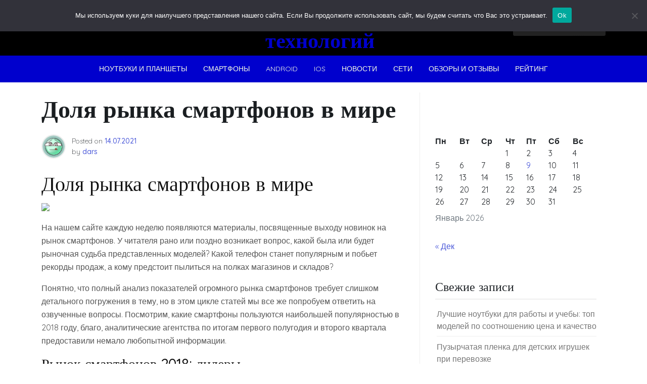

--- FILE ---
content_type: text/html; charset=UTF-8
request_url: https://rufinder.ru/smartfony/dolya-rynka-smartfonov-v-mire.html
body_size: 42943
content:
<!doctype html> <html lang="ru-RU" prefix="og: https://ogp.me/ns#"> <head> <div id="foremediaads-c1"></div> <script type="text/javascript" async src="https://platform.foremedia.net/code/15153/c1"></script> <script type="text/javascript" async src="https://platform.foremedia.net/code/15153/analytics"></script> <meta charset="UTF-8"> <meta name="viewport" content="width=device-width, initial-scale=1"> <link rel="profile" href="https://gmpg.org/xfn/11"> <style>img:is([sizes="auto" i], [sizes^="auto," i]) { contain-intrinsic-size: 3000px 1500px }</style> <!-- SEO от Rank Math - https://rankmath.com/ --> <title>Доля рынка смартфонов в мире Новости технологий</title> <meta name="description" content="На нашем сайте каждую неделю появляются материалы, посвященные выходу новинок на рынок смартфонов. У читателя рано или поздно возникает вопрос, какой была или"/> <meta name="robots" content="follow, index, max-snippet:-1, max-video-preview:-1, max-image-preview:large"/> <link rel="canonical" href="https://rufinder.ru/smartfony/dolya-rynka-smartfonov-v-mire.html"/> <meta property="og:locale" content="ru_RU"/> <meta property="og:type" content="article"/> <meta property="og:title" content="Доля рынка смартфонов в мире Новости технологий"/> <meta property="og:description" content="На нашем сайте каждую неделю появляются материалы, посвященные выходу новинок на рынок смартфонов. У читателя рано или поздно возникает вопрос, какой была или"/> <meta property="og:url" content="https://rufinder.ru/smartfony/dolya-rynka-smartfonov-v-mire.html"/> <meta property="og:site_name" content="Новости технологий"/> <meta property="article:section" content="Смартфоны"/> <meta property="article:published_time" content="2021-07-14T07:48:03+03:00"/> <meta name="twitter:card" content="summary_large_image"/> <meta name="twitter:title" content="Доля рынка смартфонов в мире Новости технологий"/> <meta name="twitter:description" content="На нашем сайте каждую неделю появляются материалы, посвященные выходу новинок на рынок смартфонов. У читателя рано или поздно возникает вопрос, какой была или"/> <meta name="twitter:label1" content="Автор"/> <meta name="twitter:data1" content="dars"/> <meta name="twitter:label2" content="Время чтения"/> <meta name="twitter:data2" content="41 минута"/> <script type="application/ld+json" class="rank-math-schema">{"@context":"https://schema.org","@graph":[{"@type":"Organization","@id":"https://rufinder.ru/#organization","name":"Rufinder - \u043d\u043e\u0432\u043e\u0441\u0442\u043d\u043e\u0439 \u043f\u043e\u0440\u0442\u0430\u043b","url":"https://rufinder.ru"},{"@type":"WebSite","@id":"https://rufinder.ru/#website","url":"https://rufinder.ru","name":"Rufinder - \u043d\u043e\u0432\u043e\u0441\u0442\u043d\u043e\u0439 \u043f\u043e\u0440\u0442\u0430\u043b","publisher":{"@id":"https://rufinder.ru/#organization"},"inLanguage":"ru-RU"},{"@type":"ImageObject","@id":"https://5nch.com/wp-content/uploads/2018/08/rynok-smartfonov-statistika-prodazh.jpg","url":"https://5nch.com/wp-content/uploads/2018/08/rynok-smartfonov-statistika-prodazh.jpg","width":"200","height":"200","inLanguage":"ru-RU"},{"@type":"BreadcrumbList","@id":"https://rufinder.ru/smartfony/dolya-rynka-smartfonov-v-mire.html#breadcrumb","itemListElement":[{"@type":"ListItem","position":"1","item":{"@id":"https://rufinder.ru","name":"\u0413\u043b\u0430\u0432\u043d\u0430\u044f"}},{"@type":"ListItem","position":"2","item":{"@id":"https://rufinder.ru/category/smartfony","name":"\u0421\u043c\u0430\u0440\u0442\u0444\u043e\u043d\u044b"}},{"@type":"ListItem","position":"3","item":{"@id":"https://rufinder.ru/smartfony/dolya-rynka-smartfonov-v-mire.html","name":"\u0414\u043e\u043b\u044f \u0440\u044b\u043d\u043a\u0430 \u0441\u043c\u0430\u0440\u0442\u0444\u043e\u043d\u043e\u0432 \u0432 \u043c\u0438\u0440\u0435"}}]},{"@type":"WebPage","@id":"https://rufinder.ru/smartfony/dolya-rynka-smartfonov-v-mire.html#webpage","url":"https://rufinder.ru/smartfony/dolya-rynka-smartfonov-v-mire.html","name":"\u0414\u043e\u043b\u044f \u0440\u044b\u043d\u043a\u0430 \u0441\u043c\u0430\u0440\u0442\u0444\u043e\u043d\u043e\u0432 \u0432 \u043c\u0438\u0440\u0435 \u041d\u043e\u0432\u043e\u0441\u0442\u0438 \u0442\u0435\u0445\u043d\u043e\u043b\u043e\u0433\u0438\u0439","datePublished":"2021-07-14T07:48:03+03:00","dateModified":"2021-07-14T07:48:03+03:00","isPartOf":{"@id":"https://rufinder.ru/#website"},"primaryImageOfPage":{"@id":"https://5nch.com/wp-content/uploads/2018/08/rynok-smartfonov-statistika-prodazh.jpg"},"inLanguage":"ru-RU","breadcrumb":{"@id":"https://rufinder.ru/smartfony/dolya-rynka-smartfonov-v-mire.html#breadcrumb"}},{"@type":"Person","@id":"https://rufinder.ru/author/dars","name":"dars","url":"https://rufinder.ru/author/dars","image":{"@type":"ImageObject","@id":"https://secure.gravatar.com/avatar/43151e2a68fa740c6e8130cd56b32332?s=96&amp;d=wavatar&amp;r=g","url":"https://secure.gravatar.com/avatar/43151e2a68fa740c6e8130cd56b32332?s=96&amp;d=wavatar&amp;r=g","caption":"dars","inLanguage":"ru-RU"},"worksFor":{"@id":"https://rufinder.ru/#organization"}},{"@type":"BlogPosting","headline":"\u0414\u043e\u043b\u044f \u0440\u044b\u043d\u043a\u0430 \u0441\u043c\u0430\u0440\u0442\u0444\u043e\u043d\u043e\u0432 \u0432 \u043c\u0438\u0440\u0435 \u041d\u043e\u0432\u043e\u0441\u0442\u0438 \u0442\u0435\u0445\u043d\u043e\u043b\u043e\u0433\u0438\u0439","datePublished":"2021-07-14T07:48:03+03:00","dateModified":"2021-07-14T07:48:03+03:00","articleSection":"\u0421\u043c\u0430\u0440\u0442\u0444\u043e\u043d\u044b","author":{"@id":"https://rufinder.ru/author/dars","name":"dars"},"publisher":{"@id":"https://rufinder.ru/#organization"},"description":"\u041d\u0430 \u043d\u0430\u0448\u0435\u043c \u0441\u0430\u0439\u0442\u0435 \u043a\u0430\u0436\u0434\u0443\u044e \u043d\u0435\u0434\u0435\u043b\u044e \u043f\u043e\u044f\u0432\u043b\u044f\u044e\u0442\u0441\u044f \u043c\u0430\u0442\u0435\u0440\u0438\u0430\u043b\u044b, \u043f\u043e\u0441\u0432\u044f\u0449\u0435\u043d\u043d\u044b\u0435 \u0432\u044b\u0445\u043e\u0434\u0443 \u043d\u043e\u0432\u0438\u043d\u043e\u043a \u043d\u0430 \u0440\u044b\u043d\u043e\u043a \u0441\u043c\u0430\u0440\u0442\u0444\u043e\u043d\u043e\u0432. \u0423 \u0447\u0438\u0442\u0430\u0442\u0435\u043b\u044f \u0440\u0430\u043d\u043e \u0438\u043b\u0438 \u043f\u043e\u0437\u0434\u043d\u043e \u0432\u043e\u0437\u043d\u0438\u043a\u0430\u0435\u0442 \u0432\u043e\u043f\u0440\u043e\u0441, \u043a\u0430\u043a\u043e\u0439 \u0431\u044b\u043b\u0430 \u0438\u043b\u0438","name":"\u0414\u043e\u043b\u044f \u0440\u044b\u043d\u043a\u0430 \u0441\u043c\u0430\u0440\u0442\u0444\u043e\u043d\u043e\u0432 \u0432 \u043c\u0438\u0440\u0435 \u041d\u043e\u0432\u043e\u0441\u0442\u0438 \u0442\u0435\u0445\u043d\u043e\u043b\u043e\u0433\u0438\u0439","@id":"https://rufinder.ru/smartfony/dolya-rynka-smartfonov-v-mire.html#richSnippet","isPartOf":{"@id":"https://rufinder.ru/smartfony/dolya-rynka-smartfonov-v-mire.html#webpage"},"image":{"@id":"https://5nch.com/wp-content/uploads/2018/08/rynok-smartfonov-statistika-prodazh.jpg"},"inLanguage":"ru-RU","mainEntityOfPage":{"@id":"https://rufinder.ru/smartfony/dolya-rynka-smartfonov-v-mire.html#webpage"}}]}</script> <!-- /Rank Math WordPress SEO плагин --> <link rel='dns-prefetch' href='//fonts.googleapis.com'/> <link rel='stylesheet' id='wp-block-library-css' href='https://rufinder.ru/wp-includes/css/dist/block-library/style.min.css' media='all'/> <style id='classic-theme-styles-inline-css'> /*! This file is auto-generated */ .wp-block-button__link{color:#fff;background-color:#32373c;border-radius:9999px;box-shadow:none;text-decoration:none;padding:calc(.667em + 2px) calc(1.333em + 2px);font-size:1.125em}.wp-block-file__button{background:#32373c;color:#fff;text-decoration:none} </style> <style id='global-styles-inline-css'> :root{--wp--preset--aspect-ratio--square: 1;--wp--preset--aspect-ratio--4-3: 4/3;--wp--preset--aspect-ratio--3-4: 3/4;--wp--preset--aspect-ratio--3-2: 3/2;--wp--preset--aspect-ratio--2-3: 2/3;--wp--preset--aspect-ratio--16-9: 16/9;--wp--preset--aspect-ratio--9-16: 9/16;--wp--preset--color--black: #000000;--wp--preset--color--cyan-bluish-gray: #abb8c3;--wp--preset--color--white: #ffffff;--wp--preset--color--pale-pink: #f78da7;--wp--preset--color--vivid-red: #cf2e2e;--wp--preset--color--luminous-vivid-orange: #ff6900;--wp--preset--color--luminous-vivid-amber: #fcb900;--wp--preset--color--light-green-cyan: #7bdcb5;--wp--preset--color--vivid-green-cyan: #00d084;--wp--preset--color--pale-cyan-blue: #8ed1fc;--wp--preset--color--vivid-cyan-blue: #0693e3;--wp--preset--color--vivid-purple: #9b51e0;--wp--preset--gradient--vivid-cyan-blue-to-vivid-purple: linear-gradient(135deg,rgba(6,147,227,1) 0%,rgb(155,81,224) 100%);--wp--preset--gradient--light-green-cyan-to-vivid-green-cyan: linear-gradient(135deg,rgb(122,220,180) 0%,rgb(0,208,130) 100%);--wp--preset--gradient--luminous-vivid-amber-to-luminous-vivid-orange: linear-gradient(135deg,rgba(252,185,0,1) 0%,rgba(255,105,0,1) 100%);--wp--preset--gradient--luminous-vivid-orange-to-vivid-red: linear-gradient(135deg,rgba(255,105,0,1) 0%,rgb(207,46,46) 100%);--wp--preset--gradient--very-light-gray-to-cyan-bluish-gray: linear-gradient(135deg,rgb(238,238,238) 0%,rgb(169,184,195) 100%);--wp--preset--gradient--cool-to-warm-spectrum: linear-gradient(135deg,rgb(74,234,220) 0%,rgb(151,120,209) 20%,rgb(207,42,186) 40%,rgb(238,44,130) 60%,rgb(251,105,98) 80%,rgb(254,248,76) 100%);--wp--preset--gradient--blush-light-purple: linear-gradient(135deg,rgb(255,206,236) 0%,rgb(152,150,240) 100%);--wp--preset--gradient--blush-bordeaux: linear-gradient(135deg,rgb(254,205,165) 0%,rgb(254,45,45) 50%,rgb(107,0,62) 100%);--wp--preset--gradient--luminous-dusk: linear-gradient(135deg,rgb(255,203,112) 0%,rgb(199,81,192) 50%,rgb(65,88,208) 100%);--wp--preset--gradient--pale-ocean: linear-gradient(135deg,rgb(255,245,203) 0%,rgb(182,227,212) 50%,rgb(51,167,181) 100%);--wp--preset--gradient--electric-grass: linear-gradient(135deg,rgb(202,248,128) 0%,rgb(113,206,126) 100%);--wp--preset--gradient--midnight: linear-gradient(135deg,rgb(2,3,129) 0%,rgb(40,116,252) 100%);--wp--preset--font-size--small: 13px;--wp--preset--font-size--medium: 20px;--wp--preset--font-size--large: 36px;--wp--preset--font-size--x-large: 42px;--wp--preset--spacing--20: 0.44rem;--wp--preset--spacing--30: 0.67rem;--wp--preset--spacing--40: 1rem;--wp--preset--spacing--50: 1.5rem;--wp--preset--spacing--60: 2.25rem;--wp--preset--spacing--70: 3.38rem;--wp--preset--spacing--80: 5.06rem;--wp--preset--shadow--natural: 6px 6px 9px rgba(0, 0, 0, 0.2);--wp--preset--shadow--deep: 12px 12px 50px rgba(0, 0, 0, 0.4);--wp--preset--shadow--sharp: 6px 6px 0px rgba(0, 0, 0, 0.2);--wp--preset--shadow--outlined: 6px 6px 0px -3px rgba(255, 255, 255, 1), 6px 6px rgba(0, 0, 0, 1);--wp--preset--shadow--crisp: 6px 6px 0px rgba(0, 0, 0, 1);}:where(.is-layout-flex){gap: 0.5em;}:where(.is-layout-grid){gap: 0.5em;}body .is-layout-flex{display: flex;}.is-layout-flex{flex-wrap: wrap;align-items: center;}.is-layout-flex > :is(*, div){margin: 0;}body .is-layout-grid{display: grid;}.is-layout-grid > :is(*, div){margin: 0;}:where(.wp-block-columns.is-layout-flex){gap: 2em;}:where(.wp-block-columns.is-layout-grid){gap: 2em;}:where(.wp-block-post-template.is-layout-flex){gap: 1.25em;}:where(.wp-block-post-template.is-layout-grid){gap: 1.25em;}.has-black-color{color: var(--wp--preset--color--black) !important;}.has-cyan-bluish-gray-color{color: var(--wp--preset--color--cyan-bluish-gray) !important;}.has-white-color{color: var(--wp--preset--color--white) !important;}.has-pale-pink-color{color: var(--wp--preset--color--pale-pink) !important;}.has-vivid-red-color{color: var(--wp--preset--color--vivid-red) !important;}.has-luminous-vivid-orange-color{color: var(--wp--preset--color--luminous-vivid-orange) !important;}.has-luminous-vivid-amber-color{color: var(--wp--preset--color--luminous-vivid-amber) !important;}.has-light-green-cyan-color{color: var(--wp--preset--color--light-green-cyan) !important;}.has-vivid-green-cyan-color{color: var(--wp--preset--color--vivid-green-cyan) !important;}.has-pale-cyan-blue-color{color: var(--wp--preset--color--pale-cyan-blue) !important;}.has-vivid-cyan-blue-color{color: var(--wp--preset--color--vivid-cyan-blue) !important;}.has-vivid-purple-color{color: var(--wp--preset--color--vivid-purple) !important;}.has-black-background-color{background-color: var(--wp--preset--color--black) !important;}.has-cyan-bluish-gray-background-color{background-color: var(--wp--preset--color--cyan-bluish-gray) !important;}.has-white-background-color{background-color: var(--wp--preset--color--white) !important;}.has-pale-pink-background-color{background-color: var(--wp--preset--color--pale-pink) !important;}.has-vivid-red-background-color{background-color: var(--wp--preset--color--vivid-red) !important;}.has-luminous-vivid-orange-background-color{background-color: var(--wp--preset--color--luminous-vivid-orange) !important;}.has-luminous-vivid-amber-background-color{background-color: var(--wp--preset--color--luminous-vivid-amber) !important;}.has-light-green-cyan-background-color{background-color: var(--wp--preset--color--light-green-cyan) !important;}.has-vivid-green-cyan-background-color{background-color: var(--wp--preset--color--vivid-green-cyan) !important;}.has-pale-cyan-blue-background-color{background-color: var(--wp--preset--color--pale-cyan-blue) !important;}.has-vivid-cyan-blue-background-color{background-color: var(--wp--preset--color--vivid-cyan-blue) !important;}.has-vivid-purple-background-color{background-color: var(--wp--preset--color--vivid-purple) !important;}.has-black-border-color{border-color: var(--wp--preset--color--black) !important;}.has-cyan-bluish-gray-border-color{border-color: var(--wp--preset--color--cyan-bluish-gray) !important;}.has-white-border-color{border-color: var(--wp--preset--color--white) !important;}.has-pale-pink-border-color{border-color: var(--wp--preset--color--pale-pink) !important;}.has-vivid-red-border-color{border-color: var(--wp--preset--color--vivid-red) !important;}.has-luminous-vivid-orange-border-color{border-color: var(--wp--preset--color--luminous-vivid-orange) !important;}.has-luminous-vivid-amber-border-color{border-color: var(--wp--preset--color--luminous-vivid-amber) !important;}.has-light-green-cyan-border-color{border-color: var(--wp--preset--color--light-green-cyan) !important;}.has-vivid-green-cyan-border-color{border-color: var(--wp--preset--color--vivid-green-cyan) !important;}.has-pale-cyan-blue-border-color{border-color: var(--wp--preset--color--pale-cyan-blue) !important;}.has-vivid-cyan-blue-border-color{border-color: var(--wp--preset--color--vivid-cyan-blue) !important;}.has-vivid-purple-border-color{border-color: var(--wp--preset--color--vivid-purple) !important;}.has-vivid-cyan-blue-to-vivid-purple-gradient-background{background: var(--wp--preset--gradient--vivid-cyan-blue-to-vivid-purple) !important;}.has-light-green-cyan-to-vivid-green-cyan-gradient-background{background: var(--wp--preset--gradient--light-green-cyan-to-vivid-green-cyan) !important;}.has-luminous-vivid-amber-to-luminous-vivid-orange-gradient-background{background: var(--wp--preset--gradient--luminous-vivid-amber-to-luminous-vivid-orange) !important;}.has-luminous-vivid-orange-to-vivid-red-gradient-background{background: var(--wp--preset--gradient--luminous-vivid-orange-to-vivid-red) !important;}.has-very-light-gray-to-cyan-bluish-gray-gradient-background{background: var(--wp--preset--gradient--very-light-gray-to-cyan-bluish-gray) !important;}.has-cool-to-warm-spectrum-gradient-background{background: var(--wp--preset--gradient--cool-to-warm-spectrum) !important;}.has-blush-light-purple-gradient-background{background: var(--wp--preset--gradient--blush-light-purple) !important;}.has-blush-bordeaux-gradient-background{background: var(--wp--preset--gradient--blush-bordeaux) !important;}.has-luminous-dusk-gradient-background{background: var(--wp--preset--gradient--luminous-dusk) !important;}.has-pale-ocean-gradient-background{background: var(--wp--preset--gradient--pale-ocean) !important;}.has-electric-grass-gradient-background{background: var(--wp--preset--gradient--electric-grass) !important;}.has-midnight-gradient-background{background: var(--wp--preset--gradient--midnight) !important;}.has-small-font-size{font-size: var(--wp--preset--font-size--small) !important;}.has-medium-font-size{font-size: var(--wp--preset--font-size--medium) !important;}.has-large-font-size{font-size: var(--wp--preset--font-size--large) !important;}.has-x-large-font-size{font-size: var(--wp--preset--font-size--x-large) !important;} :where(.wp-block-post-template.is-layout-flex){gap: 1.25em;}:where(.wp-block-post-template.is-layout-grid){gap: 1.25em;} :where(.wp-block-columns.is-layout-flex){gap: 2em;}:where(.wp-block-columns.is-layout-grid){gap: 2em;} :root :where(.wp-block-pullquote){font-size: 1.5em;line-height: 1.6;} </style> <link rel='stylesheet' id='contact-form-7-css' href='https://rufinder.ru/wp-content/plugins/contact-form-7/includes/css/styles.css' media='all'/> <link rel='stylesheet' id='cookie-notice-front-css' href='https://rufinder.ru/wp-content/plugins/cookie-notice/css/front.min.css' media='all'/> <link rel='stylesheet' id='phnewsfeed-style-css' href='https://rufinder.ru/wp-content/themes/ph-news-feed/style.css' media='all'/> <link rel='stylesheet' id='bootstrap-css' href='https://rufinder.ru/wp-content/themes/ph-news-feed/lib/bootstrap/bootstrap.min.css' media='all'/> <link rel='stylesheet' id='fontawesome-css' href='https://rufinder.ru/wp-content/themes/ph-news-feed/lib/font-awesome/css/all.min.css' media='all'/> <link rel='stylesheet' id='acme-ticker-css-css' href='https://rufinder.ru/wp-content/themes/ph-news-feed/lib/acmeticker/css/style.min.css' media='all'/> <link rel='stylesheet' id='owl-carousel-css-css' href='https://rufinder.ru/wp-content/themes/ph-news-feed/lib/owl-carousel/dist/assets/owl.carousel.min.css' media='all'/> <link rel='stylesheet' id='owl-carousel-theme-css-css' href='https://rufinder.ru/wp-content/themes/ph-news-feed/lib/owl-carousel/dist/assets/owl.theme.default.min.css' media='all'/> <link rel='stylesheet' id='sidr-dark-css-css' href='https://rufinder.ru/wp-content/themes/ph-news-feed/lib/sidr/stylesheets/jquery.sidr.dark.min.css' media='all'/> <link rel='stylesheet' id='phnewsfeed-primary-font-css' href='//fonts.googleapis.com/css2?family=Quicksand%3Awght%40100%3B200%3B300%3B400%3B500%3B600%3B700%3B900&#038;display=swap' media='all'/> <link rel='stylesheet' id='phnewsfeed-secondary-font-css' href='//fonts.googleapis.com/css2?family=Oswald%3Awght%40300%3B400%3B500%3B600%3B700&#038;display=swap' media='all'/> <link rel='stylesheet' id='phnewsfeed-core-css' href='https://rufinder.ru/wp-content/themes/ph-news-feed/design-files/core/core.css' media='all'/> <link rel='stylesheet' id='phnewsfeed-header-css' href='https://rufinder.ru/wp-content/themes/ph-news-feed/design-files/header/style2/header.css' media='all'/> <link rel='stylesheet' id='phnewsfeed-blog-style1-css' href='https://rufinder.ru/wp-content/themes/ph-news-feed/design-files/blog-style/blog-style1.css' media='all'/> <link rel='stylesheet' id='phnewsfeed-single-css' href='https://rufinder.ru/wp-content/themes/ph-news-feed/design-files/single/single.css' media='all'/> <link rel='stylesheet' id='phnewsfeed-sidebar-css' href='https://rufinder.ru/wp-content/themes/ph-news-feed/design-files/sidebar/sidebar.css' media='all'/> <link rel='stylesheet' id='phnewsfeed-footer-css' href='https://rufinder.ru/wp-content/themes/ph-news-feed/design-files/footer/footer.css' media='all'/> <link rel='stylesheet' id='phnewsfeed-featured-modules-css' href='https://rufinder.ru/wp-content/themes/ph-news-feed/design-files/featured-modules/featured-modules.css' media='all'/> <script src="https://rufinder.ru/wp-includes/js/jquery/jquery.min.js" id="jquery-core-js"></script> <link rel="EditURI" type="application/rsd+xml" title="RSD" href="https://rufinder.ru/xmlrpc.php?rsd"/> <link rel='shortlink' href='https://rufinder.ru/?p=8285'/> <style>.pseudo-clearfy-link { color: #008acf; cursor: pointer;}.pseudo-clearfy-link:hover { text-decoration: none;}</style> <style> :root { --phnewsfeed-primary: #0000cd; --phnewsfeed-primary-text: #f9ffe7; --phnewsfeed-background-main: #ffffff; --phnewsfeed-background-darker: #eeeeee; --phnewsfeed-secondary: #4a58d9; --phnewsfeed-secondary-text: #FFFFFF; --phnewsfeed-secondary-dark: #5241c1; --phnewsfeed-text-dark: #111; --phnewsfeed-text: #555; --phnewsfeed-text-light: #777; --phnewsfeed-header-background: #000000; --phnewsfeed-header-text: #FFFFFF; --phnewsfeed-header-lighter: #222222; --phnewsfeed-top-bar-text: #777777; --phnewsfeed-mobile-header-background: #000000; --phnewsfeed-mobile-header-text: #222222; } </style> <style> #masthead.style3 #middle-bar { background: linear-gradient(90deg, #00008b, #00bfff ); } </style> <style> #masthead #site-branding .custom-logo { max-height: 90px !important; } </style> <style type="text/css"> #site-branding .site-title a { color: #ffffff; } </style> <link rel="icon" href="https://rufinder.ru/wp-content/uploads/2021/08/cropped-Screenshot_12-32x32.png" sizes="32x32"/> <link rel="icon" href="https://rufinder.ru/wp-content/uploads/2021/08/cropped-Screenshot_12-192x192.png" sizes="192x192"/> <link rel="apple-touch-icon" href="https://rufinder.ru/wp-content/uploads/2021/08/cropped-Screenshot_12-180x180.png"/> <meta name="msapplication-TileImage" content="https://rufinder.ru/wp-content/uploads/2021/08/cropped-Screenshot_12-270x270.png"/> </head> <body class="post-template-default single single-post postid-8285 single-format-standard cookies-not-set"> <div id="page" class="site"> <a class="skip-link screen-reader-text" href="#primary">Skip to content</a> <header id="masthead" class="site-header style2 d-none d-sm-none d-md-block"> <div> <div id="middle-bar"> <div class="container"> <div class="row"> <div class="social-menu-wrapper col"> </div> <div id="site-branding" class="col"> <div class="site-title h1"><a href="https://rufinder.ru/" rel="home">Новости технологий</a></div> </div><!-- .site-branding --> <div id="top-search" class="col"> <form role="search" method="get" class="search-form" action="https://rufinder.ru/"> <label> <span class="screen-reader-text">Найти:</span> <input type="search" class="search-field" placeholder="Поиск&hellip;" value="" name="s"/> </label> <input type="submit" class="search-submit" value="Поиск"/> </form> </div> </div> </div> </div> <div id="bottom-bar"> <nav id="site-navigation" class="main-navigation"> <div class="container"> <div class="menu-main-menu-container"><ul id="primary-menu" class="menu"><li id="menu-item-9879" class="menu-item menu-item-type-taxonomy menu-item-object-category menu-item-9879"><a href="https://rufinder.ru/category/noutbuki-i-planshety">Ноутбуки и планшеты</a></li> <li id="menu-item-9880" class="menu-item menu-item-type-taxonomy menu-item-object-category current-post-ancestor current-menu-parent current-post-parent menu-item-9880"><a href="https://rufinder.ru/category/smartfony">Смартфоны</a></li> <li id="menu-item-9881" class="menu-item menu-item-type-taxonomy menu-item-object-category menu-item-9881"><a href="https://rufinder.ru/category/android">Android</a></li> <li id="menu-item-9882" class="menu-item menu-item-type-taxonomy menu-item-object-category menu-item-9882"><a href="https://rufinder.ru/category/ios">IOS</a></li> <li id="menu-item-9883" class="menu-item menu-item-type-taxonomy menu-item-object-category menu-item-9883"><a href="https://rufinder.ru/category/novosti">Новости</a></li> <li id="menu-item-9884" class="menu-item menu-item-type-taxonomy menu-item-object-category menu-item-9884"><a href="https://rufinder.ru/category/seti">Сети</a></li> <li id="menu-item-9885" class="menu-item menu-item-type-taxonomy menu-item-object-category menu-item-9885"><a href="https://rufinder.ru/category/obzory-i-otzyvy">Обзоры и отзывы</a></li> <li id="menu-item-9886" class="menu-item menu-item-type-taxonomy menu-item-object-category menu-item-9886"><a href="https://rufinder.ru/category/smartfony/rejting">Рейтинг</a></li> </ul></div> </div> </nav><!-- #site-navigation --> </div> </div> </header><!-- #masthead --> <header id="masthead-mobile" class="d-flex d-sm-flex d-md-none"> <a href="#sidr" id="sidr-toggle" class="toggle-menu-hamburger"><i class="fa fa-bars"></i></a> <div id="site-branding-mobile"> <div class="site-title h1"><a href="https://rufinder.ru/" rel="home">Новости технологий</a></div> </div><!-- .site-branding --> <a href="#search-drop" class="search-toggle"><i class="fa fa-search"></i></a> </header> <div class="container"> <div class="row"> <main id="primary" class="site-main col-md-8"> <article id="post-8285" class="single-style2 post-8285 post type-post status-publish format-standard hentry category-smartfony"> <header class="entry-header"> <h1 class="entry-title">Доля рынка смартфонов в мире</h1> <div class="entry-meta"> <div class="entry-meta-style2 row"> <div class="col author-avatar"> <img alt='' src='https://secure.gravatar.com/avatar/43151e2a68fa740c6e8130cd56b32332?s=96&#038;d=wavatar&#038;r=g' srcset='https://secure.gravatar.com/avatar/43151e2a68fa740c6e8130cd56b32332?s=192&#038;d=wavatar&#038;r=g 2x' class='avatar avatar-96 photo' height='96' width='96' decoding='async'/> </div> <div class="col"> <span class="posted-on">Posted on <a href="https://rufinder.ru/smartfony/dolya-rynka-smartfonov-v-mire.html" rel="bookmark"><time class="entry-date published updated" datetime="2021-07-14T07:48:03+03:00">14.07.2021</time></a></span><span class="byline"> by <span class="author vcard"><a class="url fn n" href="https://rufinder.ru/author/dars">dars</a></span></span> </div> </div> </div><!-- .entry-meta --> </header><!-- .entry-header --> <div class="entry-content clearfix"> <div class='code-block code-block-2' style='margin: 8px auto; text-align: center; display: block; clear: both;'> <div id="foremediaads-c2"></div> <script type="text/javascript" async src="https://platform.foremedia.net/code/15153/c2"></script></div> <p><div id="foremediaads-e1"></div> <script type="text/javascript" async src="https://platform.foremedia.net/code/15153/e1"></script></p><h1>Доля рынка смартфонов в мире</h1> <p><img decoding="async" src="https://5nch.com/wp-content/uploads/2018/08/rynok-smartfonov-statistika-prodazh.jpg"/></p> <p>На нашем сайте каждую неделю появляются материалы, посвященные выходу новинок на рынок смартфонов. У читателя рано или поздно возникает вопрос, какой была или будет рыночная судьба представленных моделей? Какой телефон станет популярным и побьет рекорды продаж, а кому предстоит пылиться на полках магазинов и складов?</p><div class='code-block code-block-4' style='margin: 8px 0; clear: both;'> <div id="foremediaads-c4"></div> <script type="text/javascript" async src="https://platform.foremedia.net/code/15153/c4"></script></div> <p>Понятно, что полный анализ показателей огромного рынка смартфонов требует слишком детального погружения в тему, но в этом цикле статей мы все же попробуем ответить на озвученные вопросы. Посмотрим, какие смартфоны пользуются наибольшей популярностью в 2018 году, благо, аналитические агентства по итогам первого полугодия и второго квартала предоставили немало любопытной информации.</p> <h3>Рынок смартфонов 2018: лидеры</h3> <p>Итак, какие смартфоны пользуются наибольшей популярностью? В первом приближении ответить очень просто — это Samsung, Huawei и Apple. Кстати, именно в таком порядке. Но ситуация усложняется, причем существенно, как только мы ставим дополнительный вопрос — где? Одно дело, Россия, Европа или Индия, и совсем другое — Китай или США. Посему, предлагаем перейти к изучению темы более обстоятельно.</p> <h3>Статистика продаж смартфонов 2018 в мире</h3> <p>Глобальный рынок смартфонов в 2018 переживает снижение покупательской активности. Телефоны покупают реже, хотя это справедливо не для всех регионов. В первом квартале 2018 серьезное падение продаж наблюдалось в Китае, США и Западной Европе. В Центральной и Восточной Европе статистика продаж смартфонов получше — здесь сохраняется тенденция роста.</p> <p>Заметным был рост продаж смартфонов в России, хотя это больше выражается в денежном эквиваленте, а не в количестве проданных единиц. Россияне стали покупать более дорогие смартфоны, хороший рост продемонстрировал сегмент флагманов.</p> <p>По итогам второго квартала глобальный рынок смартфонов 2018 немного подрос, но в сравнении с прошлым годом динамика все еще отрицательная. В Китае, а это крупнейший рынок смартфонов в мире, телефоны по-прежнему покупают реже, чем раньше. Рост сохраняется в Африке и Восточной Европе, но здесь покупают слишком мало смартфонов, чтобы как-то повлиять на общую статистику продаж. К растущим рынкам относится Индия, которая по важности является третьим мировым рынком смартфонов (после Китая и США).</p> <p>Вся эта информация о рынках смартфонов и динамике поможет правильнее интерпретировать результаты, которые вы видите в таблице. В ней представлена первая десятка производителей, лидеры рынка смартфонов 2018 года.</p> <p><table >Рынок смартфонов 2018: лидеры продаж</p> <p>Первое место по итогам второго квартала продолжает удерживать Samsung. Но сеульская компания продала 71 миллион устройств, что почти на 9 миллионов меньше, чем во втором квартале прошлого года.</p> <p>Отрицательная динамика отчасти объясняется тем, что Galaxy S9/S9+ были приняты не так тепло, как хотелось бы корейцам. Кстати, именно по этой причине новый флагман Galaxy Note 9 запустили раньше обычного — в начале августа, а не в конце лета. Вторая причина падения корейцев в том, что в Китае их позиции очень непрочны, среди лидеров продаж смартфонов в Поднебесной сеульской компании нет.</p> <p>Huawei впервые в истории вышел на второе место и вытеснил Apple на третью строчку, и это несмотря на отсутствие телефонов бренда в США. Напомним, сейчас мы говорим о статистике продаж смартфонов на глобальном рынке, выраженной в количестве проданных &laquo;трубок&raquo;, а не в денежном эквиваленте. В денежном отношении Apple по-прежнему уверенно опережает Huawei. Кстати, для Apple вообще характерна подобная &laquo;сезонность&raquo;, о чем еще будет сказано в третьей статье цикла.</p> <p>На четвертое место глобального рынка смартфонов 2018 поднялась компания Xiaomi, которая во втором квартале смогла продать 33 миллиона устройств. Успех китайского бренда носит глобальный характер. Xiaomi лидирует по продажам в Индии, где самые популярные телефоны, главным образом, представлены моделями этого бренда. Прочны позиции Xiaomi в Китае и Европе. Рынок США по понятным причинам для Xiaomi и Huawei практически закрыт.</p> <p>Пятерку замыкает Oppo. Бренд Oppo принадлежит китайской компании BBK Electronics. Этой же компании принадлежит бренд vivo, а также OnePlus, который из-за своей специфики (под брендом OnePlus выходят исключительно флагманы) в число лидеров не вошел.</p> <p>Отметим неплохие позиции на мировом рынке смартфонов компаний LG, Lenovo (включая бренд Motorola) и Nokia. Они расположились на седьмой, восьмой и девятой строчках рейтинга продаж. Nokia по понятным причинам продемонстрировала сумасшедший рост — по сравнению с прошлым годом количество проданных устройств увеличилось на 782%! Десятую позицию занимает Tecno, один из лидеров азиатского рынка смартфонов, который пытается делать первые шаги на мировой арене.</p> <h3>Доля рынка смартфонов 2018</h3> <p>Итак, наибольшей популярностью пользуются телефоны Samsung, Huawei и Apple, а на четвертом месте — Xiaomi. Если у кого-то оставались в этом какие-то сомнения, отчеты финансовых аналитиков должны их окончательно развеять. Кстати, ссылки на отчеты консалтинговых агентств вы найдете в конце публикаций цикла, так что всю информацию можно проверить лично.</p> <p><table >Статистика продаж: доля рынка смартфонов 2018</p> <p>Первая четверка контролирует <strong>55% глобального рынка</strong>. Заметим, что в мире насчитывается более 650 производителей смартфонов. Аналитики отмечают, что сегодняшняя ситуация, скорее всего, приведет к вытеснению мелких игроков и прекращению существования многих брендов. Впрочем, названия этих брендов нам в большинстве своем неизвестны, так что вряд ли стоит переживать.</p> <p>Пару слов о том, кого нет в первой десятке. Вы наверняка заметили отсутствие среди лидеров рынка <strong>Sony</strong>. Японская компания неплохо выглядит на внутреннем рынке, но в Китае, США, Индии или Европе дела у Sony идут не очень хорошо. Нет в числе лидеров рынка смартфонов <strong>HTC</strong>. Неважно идут дела у Asus.</p> <h2>Итоги</h2> <p>Подводим итоги первой статьи цикла, посвященного рынку смартфонов и его лидерам. На глобальной арене прежний лидер — это корейская компания Samsung. Кстати, в России позиции корейцев пошатнулись, но об этом читайте в следующих публикациях. В тройку лидеров рынка смартфонов также входят Huawei и Apple. Во втором квартале китайская компания впервые в своей истории обошла купертиновцев и вытеснила их на третью строчку. Замыкают первую пятерку Xiaomi и Oppo.</p> <p>На Five-Inches есть статья, посвященная самым популярным смартфонам. В ней говорим не только о брендах в целом. Вы найдете там самые популярные модели, среди которых Galaxy S9+, Oppo R15, Redmi Note 5 и Honor 7C. Если хотите знать, кто на каком месте, переходите по этой ссылке!</p> <p><strong>Следите за новостями смартосферы в нашем Instagram. Там больше новостей, подписывайтесь — и вы будете узнавать их первым!</strong></p> <h2>Падение спроса</h2> <p>Аналитическая компания Gartner сообщила о масштабном падении продаж смартфонов компаний Samsung и Apple в масштабах всего мира. Согласно статистике, разница в объемах продаж за 2017 г. и 2018 г. в случае Samsung исчисляется десятками миллионов.</p> <p>Продажи Apple просели не так серьезно, однако доли рынка у обеих компаний заметно уменьшились. Статистика Gartner не включает официальную информацию Apple и Samsung – обе компании не публикуют данные о количестве проданных смартфонов. Apple, к примеру, закрыла статистику, в том числе и от инвесторов, в начале 2019 г. на фоне низкого спроса на iPhone.</p> <h2>Неутешительная статистика</h2> <p>Исходя из данных Garner, за весь 2018 г. Apple реализовала 209,1 млн телефонов, удержав долю рынка на уровне 13,4%. Показатели 2017 г. были значительно лучше: 14% доля рынка и практически 215 млн реализованных мобильников во всех странах присутствия.</p> <p>Статистика продаж смартфонов за весь 2017 г. и 2018 г.</p> <table > <tr > <th >Производитель</th> <th >Кол-во, млн шт., 2018 г.</th> <th >Доля рынка, 2018 г.</th> <th >Кол-во, млн шт., 2017 г.</th> <th >Доля рынка, 2017 г.</th> </tr> <tr align="center" > <td >Samsung</td> <td >295</td> <td >19%</td> <td >321,3</td> <td >20,9%</td> </tr> <tr align="center" > <td >Apple</td> <td >209,1</td> <td >13,4%</td> <td >214,9</td> <td >14%</td> </tr> <tr align="center" > <td >Huawei</td> <td >202,9</td> <td >13%</td> <td >150,5</td> <td >9,8%</td> </tr> <tr align="center" > <td >Oppo</td> <td >122,4</td> <td >7,9%</td> <td >88,9</td> <td >5,8%</td> </tr> <tr align="center" > <td >Xiaomi</td> <td >118,8</td> <td >7,6%</td> <td >112,1</td> <td >7,30%</td> </tr> <tr align="center" > <td >Другие производители</td> <td >607</td> <td >39%</td> <td >648,7</td> <td >42,2%</td> </tr> </table> <p>У Samsung ситуация заметно хуже. В 2018 г. она продала больше всех смартфонов – 295 млн, что составило 19% от общего количества. При этом годом ранее ее продажи составляли 321,3 млн или 20,9%. Итого, всего за год объемы сократились на 26,3 млн смартфонов.</p> <p>Не менее наглядна статистика за последнюю четверть 2018 г.: продажи корейского и американского техногигантов активно сокращались и по итогу квартала составили 70,8 млн смартфонов у Samsung и 65,5 млн у Apple. За аналогичный период 2017 г. компании реализовали, соответственно, 74 млн и 73,2 млн телефонов.</p> <h2>Китайцы наступают</h2> <p>Apple и Samsung продолжают удерживать первые две строчки в рейтинге производителей смартфонов, но на пятки им наступает китайская компания Huawei. В четвертом квартале 2018 г. ее смартфоны разошлись по миру в количестве 60,4 млн, и в целом ее доля рынка выросла с 10,8% в конце 2017 г. до 14,8%.</p> <p><img decoding="async" src="https://filearchive.cnews.ru/img/news/2019/02/22/aps601.jpg"/></p> <p>Рост продаж продемонстрировала и компания Oppo, расположившаяся на четвертой строчке, а пятое место заняла компания Xiaomi. Четвертый квартал 2018 г. выдался для нее не очень удачным – продажи составили 27,8 млн против 28,2 млн в конце 2017 г., но за весь год ее доля хоть немного, но все же увеличилась – 7,3% в 2017 г. и 7,6% в 2018 г.</p> <p>Статистика продаж смартфонов в IV квартале 2017 г. и 2018 г.</p> <table > <tr > <th >Производитель</th> <th >Кол-во, млн шт., IV квартал 2018 г.</th> <th >Доля рынка, IV квартал 2018 г.</th> <th >Кол-во, млн шт., IV квартал 2017 г.</th> <th >Доля рынка, IV квартал 2017 г.</th> </tr> <tr align="center" > <td >Samsung</td> <td >70,8</td> <td >17,3%</td> <td >74</td> <td >18,2%</td> </tr> <tr align="center" > <td >Apple</td> <td >65,5</td> <td >15,8%</td> <td >73,2</td> <td >17,9%</td> </tr> <tr align="center" > <td >Huawei</td> <td >60,4</td> <td >14,8%</td> <td >43,9</td> <td >10,8%</td> </tr> <tr align="center" > <td >Oppo</td> <td >31,6</td> <td >7,7%</td> <td >25,7</td> <td >6,3%</td> </tr> <tr align="center" > <td >Xiaomi</td> <td >27,8</td> <td >6,8%</td> <td >28,2</td> <td >6,9%</td> </tr> <tr align="center" > <td >Другие производители</td> <td >153,2</td> <td >37,5%</td> <td >162,9</td> <td >39,9%</td> </tr> </table> <p>Oppo, Xiaomi и Huawei втроем потеснили не только Samsung и Apple, но и других производителей: в 2017 г. они удерживали 42,2-процентную долю рынка, а в 2018 г. – уже 39-процентную. Наибольший рост продемонстрировала Huawei, и эксперты исследовательской компании Canalys полагают, что в обозримом будущем она может сместить Apple со второй строчки рейтинга на третью если не во всем мире, то, по крайней мере, в Европе.</p> <h2>Лидеры не сдаются</h2> <p>Apple и Samsung используют различные методы по удержанию и повышению спроса на свои смартфоны. К примеру, в сентябре 2018 г. Apple выпустила очень дорогие iPhone XS и XS Max, к которым вскоре присоединился ненамного более доступный iPhone XR, а уже в январе 2019 г. она объявила о снижении цен на них. Стоимость должна упасть во всех странах, где новые iPhone не приняли из-за дороговизны, включая Китай и Россию. В нашей стране снижения цен пока не было, в отличие от КНР. В Китае эта мера действительно сработала, хотя и имела очень временный эффект – продажи краткосрочно подскочили, а затем вновь рухнули, в том числе и на фоне анонса более современных и при более доступных конкурентов. К ним относится, в частности, представленный 20 февраля 2019 г. Xiaomi Mi 9.</p> <p>Samsung избрала немного другую тактику: вместо снижения цен спустя полгода с момента дебюта своих смартфонов она сразу установила в России цены на новые Galaxy S10, практически не отличающиеся от их стоимости в Европе. Помимо этого, она заинтересовала потенциальных покупателей уникальным сгибающимся смартфоном Galaxy Fold, продажи которого стартуют в апреле 2019 г. Правда, в нем уже обнаружился неустраняемый недостаток, и пока неизвестно, как его наличие в смартфоне отразится на продажах.</p> <p>Компании Xiaomi и Oppo догоняют Apple по продажам смартфонов в мире. Если такая тенденция сохранится, то в ближайшем будущем компанию Apple эти популярные китайские бренды могут сместить с третьего места. Продажи этих брендов практически сравнялись, за исключением небольшого превосходства Apple, но уже скоро все может измениться. Аналитическая компания &laquo;Canalys&raquo; представила обновленную статистику по продажам смартфонов за второй квартал 2019 года. Какие производители смартфонов стали самыми популярными по итогам второго квартала?</p> <p><strong>Статистика по продажам смартфонов за второй квартал 2019 года</strong></p> <table > <thead> <tr > <th >Место</th> <th >Бренды</th> <th >Количество проданных смартфонов за второй квартал 2019 года</th> <th >Доля на рынке смартфонов</th> </tr> <tbody > <tr > <td >1</td> <td >Samsung</td> <td >76,9 млн смартфонов</td> <td >23,2%</td> </tr> <tr > <td >2</td> <td >Huawei</td> <td >58,7 млн</td> <td >17.7%</td> </tr> <tr > <td >3</td> <td >Apple</td> <td >36 млн</td> <td >10.9%</td> </tr> <tr > <td >4</td> <td >Xiaomi</td> <td >32.1 млн</td> <td >9.7%</td> </tr> <tr > <td >5</td> <td >Oppo</td> <td >30.6 млн</td> <td >9.2%</td> </tr> <tr > <td >6</td> <td >Все остальные бренды</td> <td >97.7 млн</td> <td >29.4%</td> </tr> <tr > <td ><strong>339.7 млн устройств</strong> </td> </tr> </tbody> </th> </table> <p>Если сравнивать с прошлым годом, то пятёрка лидеров пока не изменилась. Однако наблюдается интересная тенденция – компания Xiaomi, которая разместилась на четвертом месте, сократила отставание от Apple с 2,7% до 1,2%. Это не связано с тем, что продажи смартфонов Xiaomi резко выросли, они остались на таком же уровне, что и годом ранее. Эксперты связывают эту тенденцию с тем, что пользователи стали терять интерес к iPhone. Таким образом, за год продажи смартфонов от яблочной корпорации сократились на 13%. Такую же цифру указала компания Apple в своём финансовом отчёте.</p> <p>Компании Xiaomi в следующем отчётном квартале нужно удержать прежний объём продаж на уровне всё тех же 32 млн смартфонов. Тогда тройка лидеров может измениться. Сейчас компания Xiaomi имеет долю на рынке смартфонов на уровне 9,7%, а у Apple – 10,9%.</p> <p>На втором месте разместилась компания Huawei с результатом 58,7 млн проданных устройств за второй квартал 2019 года, а рост продаж составил +8% за год. Такие продажи позволили Huawei завоевать долю на рынке смартфонов в 17,7%. Первое место занимает Samsung с показателем 76,9 млн проданных смартфонов за второй квартал 2019 года и долей на рынке в 23,2%. Компания Huawei отстаёт от Samsung всего на 5,5%. В общей сложности за второй квартал 2019 года было продано 331,8 млн устройств в мире. Напомним, что годом ранее продажи были чуть выше – 339,7 млн.</p> <p>Пока результаты Huawei и Samsung являются недосягаемыми для Apple, Xiaomi и Oppo. Однако за третье место разворачивается самая настоящая борьба – ведь три компании Apple, Xiaomi и Oppo вплотную приблизились друг к другу.</p> <h1>Рынок сотовых телефонов и смартфонов</h1> <h2>История создания мобильного телефона и его роль в жизни современного человека. Основные функции мобильных телефонов и форм-фактор. Рынок смартфонов и структура продаж по показателям. Тенденции рынка мобильной электроники и перспективы его развития.</h2> <table > <tbody> <tr> <td>Рубрика</td> <td>Маркетинг, реклама и торговля</td> </tr> <tr> <td>Вид</td> <td>контрольная работа</td> </tr> <tr> <td>Язык</td> <td>русский</td> </tr> <tr> <td>Дата добавления</td> <td>06.05.2014</td> </tr> <tr> <td>Размер файла</td> <td>2,1 M</td> </tr> </tbody> </table> <h3>Отправить свою хорошую работу в базу знаний просто. Используйте форму, расположенную ниже</h3> <p>Студенты, аспиранты, молодые ученые, использующие базу знаний в своей учебе и работе, будут вам очень благодарны.</p> <p>Размещено на <u>http://www.allbest.ru</u></p> <p><b>Введение</b></b></p> <p>Актуальность темы обусловлена тем, что современный рынок товаров отличается относительно высокой насыщенностью, товарного дефицита фактически нет. На предприятиях розничной торговли завершается процесс кругооборота средств, вложенных в производственные предметы потребления, происходит превращение товарной формы стоимости в денежную и создается экономическая основа для возобновления производства товаров. Здесь происходят постоянные количественные и качественные изменения, вызванные применением передовой технологии, совершенствованием техники и оборудования, методов управления, обеспечивающих повышение эффективности работы торговых предприятий и повышение культуры торговли.</p> <p>Для многих мобильный телефон становится не просто средством связи, а показателем определенного статуса. Актуальность работы заключается в том, что торговые услуги составляют неотъемлемый элемент национального общественного продукта.</p> <p>Сегодня невозможно представить себе человека, который не пользуется мобильным телефоном. А ведь еще каких-то 25-30 лет назад это устройство было огромной роскошью. Мобильный телефон с широчайшим набором функций, красивым дизайном, малым весом…</p> <p>Об этом тогда можно было только мечтать. Однако прогресс взял свое. Потребовалось немногим более 60 лет, чтобы появившийся в середине прошлого века аппарат приобрел привычный для нас сегодня облик. Рассмотрим краткую историю возникновения и развития мобильного сотового телефона, а также сотовой связи в целом.</p> <p>В далеком 1947 году лаборатория Bell Laboratories (США) официально выступила с предложением создать мобильный телефон. Эту дату можно считать точкой отсчета. Именно тогда официально началась активная работа по созданию нового устройства.</p> <p>Однако появиться первому мобильному было суждено не в стенах Bell Laboratories. Первый прототип мобильного сотового телефона был создан американской компанией Motorola. Это произошло в 1973 году. Создателем устройства стал инженер Мартин Купер. Вес первого сотового телефона составлял около 1 кг, габариты: 22,5х12,5х3,75 см. У аппарата отсутствовал дисплей. Батарея телефона позволяла ему работать в режиме ожидания до 8 часов, а в режиме разговора &#8212; до одного часа. Заряжать телефон нужно было достаточно долго (около 10 часов). В 1984 году в продажу поступила рабочая модель сотового телефона DynaTAC 8000X. Цена новинки составляла $3 995. Однако, несмотря на это, тысячи желающих приобрести новое устройство записывались в очередь на покупку аппарата!</p> <p>В СССР первый экспериментальный образец сотового телефона был создан в 1957 году, весил он целых 3 кг! Мало того, к аппарату прилагалась еще и базовая станция, которая была связана с Городской Телефонной сетью (ГТС). Однако уже через год вес устройства был снижен до 0,5 кг.</p> <p>Первый оператор сотовой связи в СССР появился в 1991 году. Цена телефона, который тогда предлагала компания “Дельта Телеком”, составляла $4 000, включая подключение. Аппарат весил около 3 кг. Минута разговора обходилась в $1. При этом в период с 1991 по 1995 годы число абонентов компании достигло 10 000 человек. В Российской Федерации первый оператор сотовой связи, работающий по привычной сегодня технологии GSM, появился в 1994 году.</p> <p>Число абонентов сотовой связи постоянно и неуклонно росло. В 2009 году в России было зарегистрировано около 190 млн. абонентов. Безусловно, это число в нашей стране, как и во всем мире, сегодня продолжает расти.</p> <p>Сотовый телефон с момента своего создания постоянно совершенствовался. В 1993 году в мире был выпущен первый сотовый со встроенными часами. Спустя 3 года немецкая компания Siemens начала производить аппараты с диктофоном и цветным дисплеем. Правда, цветов на таких дисплеях было всего три. В 2000-м году в продаже появились аппараты со встроенной фотокамерой. Это произошло в Японии. Примерно в это же время вышли в продажу телефоны со встроенным mp3-плеером. В 2001 году в сотовых телефонах появляется поддержка платформы Java. Это позволило устанавливать на аппараты множество различных приложений. В их числе известнейший сервис обмена мгновенными сообщениями &#8212; ICQ. Первый мобильный с поддержкой технологии Bluetooth в 2002 году был выпущен компанией Ericsson. Эта технология дала возможность обмениваться различными данными между телефонами на определенной радиочастоте (без проводов). При этом телефоны должны достаточно близко располагаться друг к другу. В зависимости от помех, преград радиус действия Bluetooth составляет от 10 до 100 м. В это же время же появился телефон, поддерживающий технологию EDGE. Она позволила выходить с помощью телефона в сеть Интернет. Причем делать это на довольно высокой скорости. Развитие EDGE отодвинуло на второй план появившуюся ранее технологию WAP. Последняя позволяет выходить в Интернет на меньших скоростях. При этом платить нужно за время нахождения в сети, а не за объем просмотренной информации. Внедрение технологии EDGE &#8212; заслуга финской компании Nokia.</p> <p><b>О</b><b>сновные функции мобильных телефонов</b></b></p> <p><b>Телефонный справочник.</b> Данная функция для любого мобильного телефона &#8212; вещь нужная и обязательная. Имеется во всех современных аппаратах. Позволяет каждому телефонному номеру присваивать свое уникальное имя. Например, 8-888-888-88-88 &#8212; Иван Петров. Контакты можно сохранять в памяти самогь телефона, дополнительной карте памяти или sim-карте. Такие понятия как “карта памяти” и “sim-карта” рассмотрены в пунктах 15 и 19 соответственно.</p> <p>В более продвинутых аппаратах имеется возможность сохранять множество полезной информации для каждого контакта (электронный адрес, домашний и рабочий телефонные номера, место работы, домашний адрес и т.д.). В этом случае телефон выполняет функцию полноценной записной книжки. мобильный телефон смартфон рынок</p> <p><b>Журнал звонков.</b> Функция крайне полезная. Позволяет легко посмотреть, куда и когда вы звонили (или вам звонили). Также с помощью журнала звонков можно посмотреть продолжительность любого вашего разговора. Сегодня данная функция присутствует в каждом сотовом телефоне.</p> <p><b>SMS</b> (Short Message Service &#8212; служба коротких сообщений). Такой же абсолютно обязательный сегодня сервис, как и два предыдущих. Позволяет передавать и получать короткие текстовые сообщения в сетях сотовой связи. Сегодня эта функция присутствует даже в самых дешевых моделях.</p> <p><b>MMS</b> (Multimedia Message Service &#8212; служба мультимедийных сообщений). Данная функция позволяет передавать и принимать мультимедийные сообщения (видео, аудио, картинки) с одного телефона на другой. Следует отметить, что размер передаваемого содержимого достаточно ограничен. Большинство операторов сотовой связи России и СНГ позволяют передавать в одном MMS-сообщении до 300 Кб информации. Сегодня крупнейшие операторы сотовой связи позволяют отправлять SMS и MMS со своих сайтов бесплатно. Оплачивать нужно только услуги пользования сетью Интернет.</p> <p><b>Часы.</b> Сегодня, пожалуй, невозможно встретить сотовый телефон, лишенный данной функции. Хотя, конечно, если захотеть &#8212; все возможно. Ведь телефоны бывают на любой вкус и цвет. Часы &#8212; полезная, простая, нужная функция. При этом вам никто не запрещает носить вас любимые наручные часы.</p> <p><b>Секундомер.</b> Что позволяет делать &#8212; ясно из названия. Секундомеры в современных телефонах обладают довольно высокой точностью. Функция полезна спортсменам. Может пригодиться студентам во время выполнения лабораторных работ.</p> <p><b>Таймер.</b> Противоположность секундомера. Позволяет отсчитывать время “назад”, делать обратный отсчет. Вы выбираете какой-то временной интервал и включаете таймер. По окончании этого отрезка таймер подает определенный сигнал (звук, вибрация).</p> <p><b>Будильник.</b> Эта функция может использоваться вместо обычного стационарного будильника. Или как еще один, страховочный будильник. Весьма удобная вещь. Особенно когда вы оказались в гостях, а утром нужно рано проснуться.</p> <p><b>Календарь.</b> Полезная функция. Часто под рукой в нужный момент нет обыкновенного календаря. А вам нужно посмотреть какой будет день недели, например, 10 апреля. Пара быстрых нажатий &#8212; и вы в курсе. Очень удобно.</p> <p><b>Калькулятор.</b> Чаще всего в телефонах установлен простой (не инженерный) калькулятор. Он годится для каких-то быстрых простых расчетов. Когда нужно что-то сложить, вычесть, разделить, умножить или взять процент. Наличие данной функции может реально пригодиться. Ведь обычный калькулятор далеко не всегда бывает там, где он сейчас нужен. Сегодня данная функция присутствует практически в любом мобильном телефоне.</p> <p><b>Конвертер.</b> Позволяет переводить различные величины (единицы измерения объема, площади, длины и др.) из одних систем измерения в другие. Сюда же входит возможность пересчета одних валют в другие по известному вам курсу.</p> <p><b>Радиоприемник.</b> Позволяет абсолютно бесплатно слушать общедоступные радиостанции, работающие на FM-частотах. Нужная функция для тех, кто хочет постоянно находиться в курсе событий. Кто любит слушать новости и любимые передачи по радио.</p> <p><b>Фонарик.</b> Будет очень полезен, когда под рукой не окажется обычного фонаря. А вам непременно нужно будет где-то что-то подсветить. Можно конечно подсветить и ярким включенным дисплеем. Но фонарик в этом случае гораздо лучше. Светит ярче, белым светом. Причем в отличие от дисплея светит точечно, а не “размазано”.</p> <p><b>Фото-, видеокамера.</b> Полезнейшая функция. Присутствует в большинстве современных мобильных телефонов. Порой под рукой нет фотоаппарата или видеокамеры, а вам что-то срочно нужно запечатлеть. Пусть даже и не в самом лучшем качестве. Хотя насчет качества можно и поспорить. Существуют телефоны, в которых основной упор сделан на широкие возможности камеры. Такие аппараты позволяют получать фото и видео весьма достойного качества. Подобные телефоны называют камерофонами. Пример камерофона &#8212; Samsung Pixon M8800. Он оснащен фотокамерой на 8 млн. пикс. со светодиодной вспышкой; максимальное разрешение для фото 3264&#215;2448 пикс.</p> <p><b>Поддержка карт памяти.</b> В сотовых телефонах различная информация (ваши контакты, аудио-, видеофайлы, фотографии) может храниться в памяти самого аппарата. Однако чаще всего объем этой памяти весьма ограничен. Хотя и существуют аппараты с достаточно приличной собственной памятью. Для расширения памяти телефоны обычно оснащают разъемами (“слотами”) для специальных карт памяти (флэш-карт или “флэшек”). Существуют различные типы карт памяти. На сегодняшний день в мобильных телефонах наиболее часто встречаются слоты для флэш-карт microSD и microSDHC. Первые позволяют хранить на себе до 4 Гб информации, вторые &#8212; до 32 Гб.</p> <p><b>MP3-плеер.</b> Для любителей музыки &#8212; функция просто незаменимая. Позволяет прослушивать имеющиеся на телефоне (или на вставленной карте памяти) аудио-файлы. Причем наиболее передовые в этом отношении модели телефонов воспроизводят звук не только в mp3-формате. Они поддерживают AAC, WMA, WAV и некоторые другие форматы. Аппараты, в которых основной акцент сделан на повышенном качестве воспроизводимого звука, называются “мьюзикфонами” (музыкальными телефонами). Пример такого телефона &#8212; Nokia X6.</p> <p><b>Диктофон.</b> Полезная функция. Представьте: вам нужно зафиксировать, а записать &#8212; нет времени. Или просто лень. Гораздо проще и быстрее нажать кнопку “запись” и сохранить нужный аудио-файл. Зафиксировать какую-то беседу или разговор очень удобно. Нелишней данная функция будет для музыкантов. Мало ли где к ним придет вдохновение. Включил диктофон &#8212; записал сочиненную музыку, вокальную партию или песню. Быстро, просто, удобно.</p> <p><b>Интернет.</b> Большинство современных телефонов позволяют выходить в глобальную сеть. Основных вариантов попасть в Интернет на сегодняшний день существует четыре. Это WAP, GPRS, Wi-Fi и 3G. Не будем подробно останавливаться на каждом из них. Это отдельный большой разговор. Отметим, что наиболее востребованным на сегодняшний день в России является GPRS. Хотя это и не самый быстрый вариант выхода в Интернет. Технология WAP в том виде, в котором она существует сегодня, не перспективна. Слишком дорого и медленно. Причем платить нужно не за объем просмотренной информации (как в случае GPRS), а за время пребывания в сети. Wi-Fi, безусловно, не будет лишней функцией в вашем аппарате. Он позволяет работать в сети Интернет с высокой скоростью. Однако для работы Wi-Fi необходимы специальные точки доступа, так называемые хот-споты. Они бывают платными и бесплатными. Последние чаще всего находятся в различных общественных местах. Там, где наблюдается постоянное скопление людей (кинотеатры, бары, кафе и т.п.). Следует отметить, что их количество во всех крупных городах России растет. 3G &#8212; это технология высокоскоростного мобильного доступа к сети Интернет, так называемая мобильная связь третьего поколения. Исходя из определения понятно, скорость передачи данных еще выше, чем в случае Wi-Fi. Данный сервис в РФ находится в стадии развития. Причем это развитие идет достаточно быстрыми темпами. Вполне возможно, что скоро функция 3G станет очень популярной среди пользователей мобильных телефонов в нашей стране.</p> <p><b>“Многосимочность”.</b> Под этим термином понимается способность аппарата одновременно работать с двумя и более активными sim-картами.</p> <p>Каждый оператор мобильной связи на один приобретаемый телефонный номер выдает вам свою sim-карту. При этом вы сами выбираете тот тариф, по которому будете в дальнейшем оплачивать свою мобильную связь. Само собой &#8212; у каждого оператора свои условия (расценки на связь), свой набор тарифов. Он периодически меняется. Возникает понятный вопрос: чем собственно хороша рассматриваемая функция? А хороша она тем, что позволяет вам одновременно находиться на связи на двух или даже трех различных телефонных номерах. Ведь сегодня существуют телефоны, поддерживающие сразу три активные “симки”. При этом номера могут относиться как к различным операторам сотовой связи, так и к одному. Соответственно вы получаете возможность “играть” с тарифными планами. Можете выбирать наиболее выгодный вариант общения. А иметь с собой в этом случае достаточно всего один включенный мобильник. Пример телефона с двумя активными sim-картами &#8212; Samsung SGH-D880.</p> <p><b>Поддержка Java.</b> Данная функция позволяет устанавливать на телефон различные игры и приложения на платформе Java. Для любителей общаться через службу мгновенного обмена сообщениями ICQ &#8212; вещь обязательная. Тем более “Ася” позволяет общаться во много раз дешевле, чем сервис коротких сообщений SMS. Тем, кто любит поиграть на телефоне во всяческие гонки, “стрелялки”, “мини-квесты” и т.п., без поддержки java также не обойтись.</p> <p><b>Возможность подключения к ПК (data-кабель).</b> Позволяет переносить различные файлы с вашего мобильного телефона на компьютер и наоборот. Сегодня производители телефонов выпускают специальные программы для своих аппаратов. Эти программы позволяют делать с телефоном множество полезных вещей. Они устанавливаются на ваш компьютер. Затем подключаете телефона к ПК (с помощью специального кабеля). Теперь вы получаете возможность, например, создавать резервные копии данных с мобильного. Помимо этого появляется и ряд других интересных возможности. Функция, безусловно, полезнейшая.</p> <p><b>ИК-порт.</b> <b>Инфракрасный порт.</b> Технология позволяет передавать данные с одного устройства на другое. Происходит это посредством инфракрасных световых волн. Сегодня эта технология практически полностью вытесняется другими, более совершенными (Bluetooth и Wi-Fi).</p> <p><b>Bluetooth.</b> Данная технология позволяет обмениваться различной информацией между мобильными телефонами, ПК и другими устройствами на определенной радиочастоте. Следует знать, что для такого обмена расстояние между устройствами не должно превышать 10-100 метров (оно зависит от различных помех и препятствий). Достаточно удобная функция. Имеется у большинства современных мобильных телефонов.</p> <p><b>TV-тюнер.</b> Телевизор на экране вашего мобильного телефона. В России на сегодняшний день эта функция развита слабо. Причина &#8212; дороговизна приема качественного сигнала. Однако в мире мобильной связи ничто не стоит на месте. Вполне возможно, что в скором будущем положение дел изменится. И с развитием новых технологий мы будем смотреть телевизионные программы на экранах своих телефонов. Пример подобного телефона &#8212; Samsung P960.</p> <p><b>GPS.</b> Система спутниковой навигации. Позволяет с достаточной точностью (погрешность 1-2 м) определить ваше местоположение в любой точке земного шара. Мобильный телефон, обладающий данной функцией и оснащенный специальной программой, превращается в навигатор. Полезная функция для путешествий и дальних поездок.</p> <p><b>Форм-фактор (форма)</b></p> <p>Итак, мы рассмотрели 25 основных функций современных мобильных телефонов. Но не затронули такой немаловажный момент, как форма аппарата. Ее также часто называют форм-фактором. По форме телефоны делят на:</p> <p><b>Классический моноблок.</b> Это монолитный аппарат, у которого нет никаких движущихся частей. Иногда подобный аппарат называют “кирпич” или “кирпичик”. Моноблоком является, например, смартфон Nokia N79.</p> <p><b>«Раскладушка» («книжка»).</b> Корпус аппарата складной. Состоит из двух частей. Напоминает раскладной блокнот. Пример &#8212; Sony Ericsson W508.</p> <p><b>Слайдер.</b> Аппарат состоит из двух частей, которые сдвигаются друг относительно друга. Таким аппаратом является, например, Samsung S3500.</p> <p><b>Ротатор.</b> Телефон содержит поворачивающийся по своей оси механизм. В качестве примера можно привести Motorola AURA.</p> <p><b>Браслет.</b> Такой аппарат носится, как часы, на запястье. Пример такого телефона &#8212; LG GD910.</p> <p>Существуют телефоны с другими форм-факторами (двойной слайдер, боковой слайдер, горизонтальная раскладушка) и т.д. Однако именно упомянутые выше варианты на сегодняшний день получили наибольше распространение.</p> <p><b>КПК, смартфон или “просто телефон” &#8212; в чем разница?</b></p> <p>Современные телефоны делятся на “просто телефоны”, смартфоны и коммуникаторы (КПК &#8212; карманные переносные компьютеры). Принципиальное отличие “просто телефонов” от КПК и смартфонов состоит в наличии у двух последних полноценной операционной системы (Windows Mobile, Symbian OS, Android и др.). Она позволяет устанавливать на эти аппараты различные программы, расширяющие функциональность устройств. Это могут быть пакеты офисных программ, электронные переводчики, аудио- и видеопроигрыватели и т.д. Следует заметить, что четкого разделения между КПК и смартфонами на сегодняшний день не существует. Порой эти два термина совершенно не разделяют. Однако есть мнение, согласно которому к коммуникаторам следует относить устройства с полноценной операционной систему и сенсорным экраном. При такой классификации получается, что смартфон &#8212; это КПК с обычным, несенсорным экраном. Существует устройство, которое вполне можно причислить к коммуникаторам, однако, оно позиционируется фирмой-производителем как совершенно отдельный аппарат. Это знаменитый iPhone от компании Apple.</p> <p>Данная компания традиционно позиционирует свои продукты на рынке именно так. Выделяет их из общей массы всех подобных устройств. При этом дает им звучные названия, начинающиеся с английской буквы “i”.</p> <p><b>Вес,</b> <b>габариты и емкость аккумулятора</b></b></p> <p>Нельзя не затронуть три следующие характеристики любого мобильного телефона: вес, габариты и емкость аккумулятора. Большинство современных мобильных весят не более 100 г. Большим весом (выше 100 г) обычно отличаются КПК и смартфоны. Также “повышенный” вес характерен для “имиджевых” телефоны. Причина &#8212; в их конструкции используются различные дополнительные элементы украшения. Например, золото или специальное сапфировое стекло. Самая известная компания, занимающаяся производством дорогих “имиджевых” телефонов &#8212; это Vertu.</p> <p>Габариты мобильных телефонов бывают самыми различными. Разумеется, смартфоны и КПК будут больше обыкновенных мобильных телефонов. Существуют специальные “женские” или “дамские” телефоны. Они отличаются небольшими размерами, позволяющие им удобно лежать в руке.</p> <p>Важным показателем является емкость аккумулятора. Чем она выше &#8212; тем лучше. Аппарат нужно будет реже заряжать. Повышенная масса смартфонов и КПК часто как раз и вызвана большими размерами требующегося аккумулятора. Однако здесь лучше уделять внимание не емкости аккумулятора, а заявленному производителем времени работы телефона. Причем режимов работы существует два: режима разговора и режим ожидания. Понятно, что у телефона с большим экраном и высоким разрешением будет уставлен довольно мощный аккумулятор. Особенно в сравнении с более простым аппаратом. Но и энергии потреблять “продвинутый” аппарат будет больше. А значит &#8212; зарядка может закончиться быстрее, чем у более простого телефона. Пусть аккумулятор последнего и слабее. Поэтому будьте внимательны! Обращайте внимание именно на эти параметры: время работы телефона в режиме ожидания и в режиме разговора. Само собой, посмотреть и оценить мощность батареи вам также никто не запрещает. Это также будет полезно, особенно если у вас уже был опыт пользования схожим устройством. Например, похожим КПК или “мьюзикфоном”.</p> <p>Экран у телефона может быть простым или сенсорным. Сенсорный экран реагирует на прикосновения к нему. При этом он является элементом управления. Телефон может быть устроен так, что единственным элементом управления будет сенсорный экран. Именно так устроен широко известный iPhone. Однако на сегодняшний день все же чаще встречаются телефоны со вспомогательными элементами управления &#8212; кнопками. Однако, вероятно, кнопочные аппараты будут вытеснены сенсорными.</p> <p>Важным понятием является разрешение экрана. Разрешение &#8212; это число пикселей по горизонтальной и вертикальной осям. Пиксель &#8212; наименьший элемент (точка, зерно), который способен отображать цвета. Чем разрешение больше &#8212; тем лучше. Изображение будет более детализированным, не будет казаться “зернистым”. Разрешение экрана упомянутого выше iPhone составляет 480&#215;320. Для большинства телефонов Nokia, Samsung и др. оно составляет 240&#215;320.</p> <p>Размер экрана также играет важную роль. Работать с телефоном, у которого достаточно большой экран, весьма приятно. На таких устройствах удобно смотреть фотографии и видео. Большие экраны характерны для смартфонов и КПК. В солнечную погоду, правда, сенсорные экраны КПК сильно бликуют. Говорят, что они “слепнут”. Управлять устройством в таком случае становится весьма проблематично. Частично проблему решают специальные защитные антибликовые пленки. Они наклеиваются прямо на экран устройства.</p> <p><b>Спрос на мобильники в количественном выражении стремительно падает</b></p> <p>В первом квартале 2013 года в России было продано 8,6 млн мобильников, как обычных сотовых телефонов, так и смартфонов. Это на 8,1% меньше, чем за аналогичный период 2012 года. Как следует из отчета «Евросети», это первое падение продаж после кризисного 2009 года.</p> <p>В январе-марте этого года продажи смартфонов выросли на 34,1%, однако это не смогло компенсировать снижения популярности обычных телефонов, продажи которых упали на 24,4%. По словам президента «Евросети» Александра Малиса, доля обычных телефонов на российском рынке сокращалась и раньше, но столь стремительное падение продаж в данном сегменте наблюдается впервые.</p> <p>По мнению эксперта, это свидетельствует о надвигающейся рецессии: стагнация наблюдается и на других направлениях ритейла, кроме продуктового. Малис полагает, что по итогам текущего года продажи телефонов в России в натуральном выражении окажутся ниже прошлогодних, хотя в денежном выражении за счет растущей доли смартфонов рынок по-прежнему будет расти. <p><b>Рынок сотовых телефонов и смартфонов</b></p><p><div id="foremediaads-c4"></div> <script type="text/javascript" async src="https://platform.foremedia.net/code/15153/c4"></script></p></p> <p>За 2012 год на рынке было продано около 42 млн. мобильных телефонов (сотовых телефонов и смартфонов). В то время как в количественном выражении рынок прирос на 5,8%, в денежном &#8212; прирост составил 14,4%. Таким образом, средняя цена увеличилась до 4,7 тыс. руб.</p> <p>Положительная динамика средней цены говорит о смещении спроса в сегмент смартфонов.</p> <p><b>Структура по регионам</b></p> <p>В 2012 году активно развивался рынок ЮФО, меньшими темпами &#8212; СФО, СЗФО. Значительно сократился рынок ЦФО.</p> <p>Максимальный прирост продаж к прошлому году &#8212; на рынке ЮФО. Минимальный &#8212; в ЦФО и в ДФО</p> <p>В количественном выражении лидером рынка становится Samsung, который в марте 2012 оттеснил Nokia на второе место. Постепенный рост продаж Fly позволил компании достигнуть третью позицию на рынке. LG, таким образом, занял четвертую позицию.</p> <p>В денежном выражении на рынке лидирует Samsung. Nokia остается на второй позиции, несмотря на то, что значительно потеряла в доле. На третьем месте оказался Apple, который увеличил долю до 10,8%. Наибольший прирост к прошлому году среди лидеров показал Fly, вышедший на рынок смартфонов.</p> <p><b>Структура по ценовым диапазонам</b></p> <p>В течение 2012 года на рынке наблюдалось сжатие средней ценовой категории за счет роста верхних сегментов, что особенно заметно в срезе рынка в денежном выражении.</p> <p>Дешевый сегмент остается традиционно привлекательным и составляет 40% в количестве и 10% &#8212; в денежном выражении на рынке.</p> <p><b>Структура рынка СТиСМ по виду устройства</b></p> <p>Прирост средней цены по рынку, как и смещение mass-market в верхние ценовые сегменты, говорит о продолжающемся смещении спроса в сегмент смартфонов.</p> <p>В каждом из сегментов наблюдается постепенное снижение средней цены, однако, из-за того, что в денежном выражении смартфоны в 2012 году составляли уже 67,3%, рынок в целом показал положительную динамику прироста по всем трем показателям.</p> <p>Рынок простых сотовых телефонов продолжает сокращаться. За 2012 год на рынке было продано 29,2 млн. устройств по средней цене 2,2 тыс. руб.</p> <p><b>Рынок смартфонов</b></p> <p>На рынке смартфонов в 2012 году было реализовано 12,8 млн. устройств, что на 69% выше уровня 2011 года. Средняя цена смартфона сократилась на 5,6% до 10,5 тыс. руб. Рынок в денежном выражении составил 134 млрд. руб.</p> <p>Положительный прирост рынка смартфонов был обеспечен за счет устройств на базе Android и Windows Phone (включает продажи смартфонов на базе Windows Mobile). Apple показал значительный прирост к прошлому году, практически в уровень с рынком при сокращении средней цены на 10%.</p> <p>Устройства на Symbian продолжают терять популярность, схожая ситуация наблюдается и в продажах смартфонов на базе платформы Bada, однако доля этой ОС по-прежнему весома.</p> <p><b>Структура продаж смартфонов по операционным системам</b></b></p> <p>Доля смартфонов на базе Android в количественном выражении составила 59%, в денежном выражении &#8212; 62%. В свою очередь, Symbian упала до третьего места в денежном выражении, уступив устройствам на iOS вторую позицию, и упала до второго места в количественном.</p> <p><b>Структура рынка смартфонов по производителям</b></b></p> <p>Среди вендоров на рынке смартфонов лидирует Samsung. Несмотря на значительное сокращение в доле, Nokia сумела удержать вторую позицию. В выручке Apple незначительно потеряла долю, сохранив за собой третье место.</p> <p><b>Смартфоны укрепляют позиции на рынке сотовой связи</b></p> <p>В 2012 г. продолжился рост продаж мобильных телефонов в России. По данным GFK, в стране было реализовано 40 млн. мобильных телефонов, что на 5% больше, чем в 2011-м (38 млн. штук). В денежном выражении расширение продаж телефонных трубок составило 18% (195 млрд. руб. в 2012 г. против 165 млрд. руб. в 2011 г.).</p> <p>При этом особенно заметно изменение структуры поставок: доля смартфонов в штучном выражении увеличилась с 20% от общего числа проданных мобильников в предшествующий год до 30% в 2012-м (рост на 60%). В финансовом плане этот сегмент еще существеннее укрепил свои позиции &#8212; 67% продаж в 2012-м против 49% в 2011-м.</p> <p>Следует отметить и серьезные подвижки на рынке мобильных компьютеров, характеризуемых приростом числа проданных устройств на 36% (с 8,099 до 11,043 млн. шт.).</p> <p>Структура поставок мобильных компьютеров в торговые сети, опять же по данным GFK, претерпела в прошедшем году заметные изменения. Позитивные сдвиги отмечены в продажах ноутбуков (рост на 20% в штучном выражении) и планшетов (увеличение на 288%), негативные в сфере нетбуков (снижение продаж в штучном выражении на 20%).</p> <p>Эти данные были обнародованы на пресс-конференции компании “Связной”, одного из крупнейших независимых сотовых ритейлеров, оборот которого в прошлом году составил 509 млрд. руб.</p> <p>Интересный аспект прозвучал на презентации относительно предстоящего внедрения в России услуги переноса мобильного номера (MNP). Операторы, исходя из зарубежного опыта, склонны считать, что услугой MNP в нашей стране воспользуются не более 5% абонентов, сказал Денис Людковский, генеральный директор и управляющий партнер компании “Связной”. Но иностранные операторы активно практикуют заключение долгосрочных договоров с клиентами, включение в них стоимости гаджетов и т. д., что повышает лояльность подписчиков.</p> <p>А в РФ есть свои особенности: здесь 85% абонентской базы предпочитают предоплаченные тарифы, в результате чего привязка к провайдеру не столь крепка и сменить поставщика услуг при наличии возможности MNP здесь значительно проще. Поэтому в компании предполагают, что до 12% базы любого оператора могут перейти к другому поставщику услуг. Это открывает дополнительные возможности для бизнеса ритейлеров.</p> <p><b>Тенденции рынка мобильной электроники</b> </p> <p>Одна из главных тенденций на мировом рынке мобильной электроники в настоящее время &#8212; это увеличение доли многофункциональных устройств.</p> <p>Так, по прогнозам исследовательского агентства Juniper Research, к 2013 году доля смартфонов будет составлять 23% от общего числа проданных мобильных телефонов. Не удивительно, что на фоне растущего спроса производители стараются пополнить свой ассортимент «умными» смартфонами. Из наиболее же важных причин растущего спроса выделяют быстрое развитие дополнительных сервисов сотовыми операторами.</p> <p>Наметилась явная тенденция к снижению поставок обычных мобильных телефонов, которые вытесняются более «умными» и технологичными устройствами. Вследствие финансового кризиса потребители стали более прагматично относится к расходам и рассматривают приобретение смартфона как выгодное вложение в будущее в качестве функционального бизнес-устройства.</p> <p>Наблюдается рост продаж телефонов с поддержкой двух и более sim-карт. Это особенно актуально для развивающихся стран. Еще одна тенденция &#8212; в десятку крупнейших производителей телефонов прочно вошли китайские компании. ZTE и Huawei занимают пятое и восьмое места соответственно. Эти компании, которые начинали с производства простых мобильных телефонов, сейчас сумели пробиться и на рынок смартфонов. Еще одна китайская компания &#8212; Lenovo &#8212; также вышла на рынок мобильных телефонов и намерена потягаться с остальными за свой кусок мобильного «пирога».</p> <p>Другой значимый тренд последних лет &#8212; уход некоторых производителей и появление новых. Так, за последние несколько лет с рынка ушли такие компании, как Siemens, Sagem, Alcatel. В прошлом году компания Ericsson продала свою долю в СП Sony Ericsson за 1 млрд. долл. и вышла из этого бизнеса, чтобы сконцентрироваться на производстве телекомоборудования. Освободившиеся места занимают малоизвестные за пределами Азии компании &#8212; Micromax, MAXX Mobiles и другие.</p> <p>И, наконец, постепенно снижаются цены на телефоны и смартфоны. Если раньше цена смартфона начиналась от 300 долл. США, то сегодня за 120 долл. можно купить приличный смартфон на ОС Android.</p> <p><b>Доля смартфонов на мировом рынке мобильных телефонов приближается к 50%</b></p> <p>По данным аналитиков компании Gartner, в 2012 г. глобальные продажи мобильных телефонов конечным пользователям составили 1.75 млрд штук, что на 1.7% меньше, чем в 2011 г. Последний раз снижение мирового рынка аналитическая компания отмечала в 2009 г. Samsung по итогам года стала No. 1 по глобальным продажам как смартфонов, так и всех мобильных телефонов.</p> <p>Основным двигателем рынка по-прежнему являются смартфоны, и в 4-м квартале 2012 г. было продано рекордное их количество &#8212; 207.7 млн единиц, на 38.3% больше, чем в тот же период 2011-го.</p> <p>Спрос на обычные мобильники в 4-м квартале и в 2012 г. в целом оставался слабым. В четвертом квартале их было продано 264.4 млн шт., снижение в годовом исчислении составило 19.3%. По мнению аналитиков Gartner, падение телефонов этого типа продолжится и в 2013 г.</p> <p>В 4-м квартале 2012 г. доля Apple и Samsung в сегменте смартфонов в сумме увеличилась до 52% против 46.4% в 3-м квартале 2012 г. Хотя были и альтернативные схожие предложения, успех этих двух компаний объясняется не только привлекательностью продуктов как таковых, но и силой их брендов.</p> <p>В 4-м квартале 2012 г. продажи смартфонов Samsung продолжали нарастать и достигли 64.5 млн шт., показав рост на 85.3 % относительно 4-го кв. 2011 г. За 2012 г. в целом продажи мобильных телефонов Samsung составили 384. млн шт., из которых 53.5% были смартфоны (в 2011-м &#8212; 28%).</p> <p>Продажи мобильных телефонов Apple в четвертом квартале 2012 г. составили 43.5 млн шт., т. е. за год увеличились на 22.6 %. За весь 2012 г. Apple продала 130 млн смартфонов. Спрос на iPhone&#8217;ы в четвертом квартале оставался высоким, однако потребители отдавали предпочтение более дешевым моделям iPhone 4 и 4S.</p> <p>Продажи мобильников Nokia в четвертом квартале 2012 г. улучшились благодаря хорошему спросу на модель Asha и выпуску на рынок новых моделей Lumia на Windows Phone 8. Тем не менее доля Nokia еще упала и стала наименьшей за все время наблюдений. В 2012 Nokia продала 39.3 млн смартфонов, показав падение относительно 2011 г. на 53.6%.</p> <p>На рынке ОС для смартфонов доля Android заняла свыше 50% (см. табл. 3), еще усилив отрыв от iOS. И если продажи устройств на Android выросли на 87.8% в 4-м кв. 2012, то продажи RIM в тот же период упали на 44.4%. У ОС от Microsoft четвертый квартал был неплохой, ее доля выросла 1.2 п.п.</p> <p>В 2013 г. увеличится присутствие других платформ, усилится соперничество между BlackBerry10 и Windows Phone. Появятся и другие альтернативные ОС, в частности Tizen, Firefox, Ubuntu и Jolla.</p> <p>В 2013 г смартфонов, по прогнозу Gartner, будет продано около 1 млрд шт., в то время как все продажи мобильных телефонов по оценке компании достигнут уровня 1.9 млрд шт.</p> <p><b>Перспектива</b> </p> <p>Рынок мобильных телефонов успешно прогрессирует. Какие-то 10 лет назад люди не могли представить, во что превратится типичный прямоугольный моноблок с 9-кнопочной клавиатурой. Ныне же балом правят смартфоны &#8212; телефоны с высокой производительностью, сенсорными экранами, графическими ускорителями и прочими преимуществами, о которых раньше даже и не мечтали.</p> <p>Если сравнить одни из первых мобильных телефонов с современными коммуникаторами, то весьма трудно будет обнаружить хотя бы несколько сходств. Меняются экраны, материалы корпуса, аппаратное обеспечение, меняются даже критерии, по которым люди выбирают себе телефон. Если раньше человека заботили ёмкость списка контактов, прочность корпуса и качество связи, то через лет 5-10 покупатель стал смотреть на размеры экрана, мощность батареи, внешний вид и качество цветопередачи. В наше время определяющими показателями стали мощность процессора, объём оперативной памяти, версия операционной системы, поддержка новейших стандартов беспроводной передачи данных и высокое разрешение экрана.</p> <p>Если с момента начала производства сотовых телефонов так многое изменилось, то какими они станут лет через 10? Смогут ли ведущие производители мобильных устройств удивить наших детей так же, как когда-то удивляли наших родителей? Какие ранее невиданные элементы будут отличать смартфоны будущего? Всем этим вопросам есть разумные ответы.</p> <p>Во-первых, телефоны перестанут иметь стабильную и одинаковую форму. Сравнительно давно корпорация Samsung Electronics объявила о разработке революционного «гибкого» смартфона, способного изгибаться, скручиваться и сжиматься. Тех, кто думал, что это &#8212; всего лишь громкое заявление для привлечения покупателей, окончательно убедила компания Wexler со своей электронной книгой Flex One, способной принимать самые различные трансформации. Так что «гибкие смартфоны», которые, скорее всего Samsung покажет в 2013-2014, отнюдь не миф.</p> <p>Во-вторых, телефоны начнут увеличивать плотность пикселей на дюйм. После того, как Apple продемонстрировала свой уникальный Retina-дисплей с такой высокой плотностью пикселей, что невооружённым глазом нельзя найти границу между ними, многие компании начали выпускать свои продукты с аналогичными дисплеями. Но некоторые корпорации решили пойти дальше Apple и стали выпускать матрицы с ещё более уплотнёнными пикселями. Правда неизвестно, зачем человеческому зрению такие испытания в виде 326 ppi и больше, если человеческий глаз может различать только 300 ppi, что следует из заявления Apple.</p> <p>В-третьих, смартфоны, скорее всего, последуют примеру Nokia и начнут изготавливать практически «неуязвимые» телефоны, которые не будут страдать ни от падений, ни от воды, ни от острых и режущих предметов. Усовершенствование тех материалов корпуса, что используются в смартфонах на сегодняшний день, может дать подобный эффект. Это нововведение, в отличии от предыдущих, пользователь сможет оценить более адекватно &#8212; всякому будет приятно, если его телефон будет невозможно разбить или поцарапать.</p> <p>В-четвёртых, камеры на мобильных устройствах станут ещё ближе к цифровым фотоаппаратам. Уже сейчас в продаже имеются продукты компаний LG и Sony, которые обладают 12 и 13-мегапиксельными камерами соответственно. Много шума наделал в этом плане и iPhone 5, камера которого, согласно заявлению Apple и некоторых компаний, проводивших его тестирование, в режиме панорамы достигает чёткости в 21 мегапиксель! Известно, что ведущие производители смартфонов в 2013 году планируют «перешагнуть» пресловутую границу в 10 мегапикселей.</p> <p>В-пятых, смартфоны будущего получат технологии бесконтактного управления. Согласно заявлениям некоторых корпораций, производящих мобильные телефоны, скоро любимыми устройствами можно будет управлять силой мысли или собственными глазами. Уже сейчас Windows Phone и некоторые другие ОС позволяют осуществлять разблокировку экрана своей сетчаткой глаза или улыбкой, а некоторые даже откликаются только на отпечатки пальцев своего владельца. Если учесть, что современные телевизоры, производимые LG и Samsung, могут подчиняться командам с помощью жестов, то такая технология выглядит вполне разумной и возможной.</p> <p>И наконец, смартфоны станут несколько дешевле. Учитывая, насколько много сейчас на рынке мобильных устройств равных конкурентов, компаниям будет невыгодно продавать смартфоны по завышенным ценам. И это самое приятное.</p> <p><b>Мобильные телефоны в 2013 году: чего ожидать</b></p> <p>1. 1080p дисплеи и 5&#63; экран становится нормой</p> <p>Мы видели несколько моделей, который выпускаются с дисплеями с разрешением 1080p, таких как международный HTC Butterfly. К концу 2013 года мы ожидаем, что большинство флагманских моделей будут поставляться с 1080p дисплеями. Один из последних слухов Sony утверждает, что она работает над телефоном под кодовым названием Yuga, которая должна предложить 5 «дисплей, который работает в разрешении 1080p. И таких смартфонов будет все больше.</p> <p>2. Samsung Galaxy S4 будет доминировать</p> <p>Samsung абсолютно сокрушил мир с его Android моделями, так как разные модели Galaxy S ежегодного становятся победителями на рынке. В прошлом году Galaxy S3 был уникален. Он объединял в Google Ice Cream Sandwich программное обеспечение с собственным комплексом Samsung и многофункциональный пользовательский интерфейс. Он был интересным, хотя и немного надуманными, и вмещал в себе много особенностей от других производителей аппаратного обеспечения, которое потребляло огромное количество энергии, но была радость в использовании его.</p> <p>По ранним слухам Galaxy S4 прибудет с обновленным четырехъядерным процессором с диагональю экрана все выше и выше, и ожидается, что он будет больше, чем когда-либо. В буквальном смысле. Насколько большим может стать Samsung в 2013 году?</p> <p>3. Windows Phone стает лучше</p> <p>Да, серьезно. Последние телефоны с Windows Phone 8 выглядят очень внушительно, с недавними Nokia Lumia 920 и достойной HTC 8X доказав, что можно построить гламурный, захватывающий смартфон вокруг программного обеспечения Microsoft.</p> <p>4. 64 Гб встроенной памяти становится все более распространенным</p> <p>Samsung работает над повышением ее чипов памяти в результате чего доступны новые, меньшие чипы памяти с 64 ГБ емкости. Samsung недавно сделал 64GB версию Galaxy S3, которая доступна для заказа, поэтому ожидаем, что эта хранения данных высшего класса имеют возможность в большой степени в 2013 году.</p> <p>Apple, была в первых рядах, предлагая 64GB версии своего iPhone, хотя пользователи все же больше будут предпочитать смартфоны соперников с слотом для карт SD и этим самым сэкономить пару сотен фунтов.</p> <p>Другим абсолютным сертификатом на 2013 является обновление iPhone, хотя ранние слухи предполагают, что мы будем видеть незначительные итерационные обновления похожее на iPhone 4S , а не полный редизайн и на полное обновление. Возможно мы увидим еще один удар по размеру экрана? IPhone 5 был совершенным с точки зрения пользователей Apple, с ее безопасным программным обеспечением и отсутствие захватывающих инноваций был единственным недостатком. Что осталось для Apple, чтобы настроить iPhone 5S ?</p> <p>6. Гибкие дисплеи</p> <p>Одним из наиболее последних технологий в течение нескольких лет был приходом гибких дисплеев. Маловероятно, что гибкий экран появятся скоро на новых смартфонах, так как требуется специальные батареи, процессор и платы. Однако было бы интересно пользоваться таким устройством.</p> <p>7. Более мощные, чем когда-либо</p> <p>В значительной степени все смартфоны буду предлагать все большие уровни мощности и производительности, независимо от того, к какой ценовой категории они будут относится. HTC начала эту тенденции в 2012 году с его gforgeous и инновационными HTC One X и HTC One S , который объединили мощность и последнюю версию программного обеспечения с физическим дизайном, который помог телефонам выделиться из толпы.</p> <p>8. Более емкие батареи</p> <p>Производители телефонов в 2012 наконец обратили внимание на то, что мы хотели, а именно батареи. Некоторые модели, как Razr Maxx, обладают большими батареями, которые позволили им оставаться в живых значительно дольше. Надеюсь, что в скором времени телефоны с аккумулятором 1500 мАч на Android устройствах заменятся на более прочные батареи, как Samsung сделала на своем S3 Galaxy с батареей 2100 мАЧ. Мы бы с радостью согласились на устройство, которые больше на пару миллиметров и вес которого на 20 грамм выше, для того, чтобы наш телефон продержался достаточно долго.</p> <p>9. Бюджетные модели будут доминировать</p> <p>Ушли в прошлое те дни, когда за 100 фунтов можно было купить старенький, простой телефон. На сегодняшний день производители предлагают бюджетные модели, как Huawei G300, которые имеют большую мощность и обустроены последними операционными системами, и эта тенденция будет продолжаться в 2013 году. Ascend компании Huawei G330 приносит двухъядерные питание, в то время как китайские конкурента ZTE готовит 5&#63; монстра, который станет прямым конкурентом Samsung Galaxy Note но за более меньшую цену. 2013 будет тем годом, в котором за меньшую сумму денег вы получите больше. В мире телефон, по крайней мере.</p> <p>10. Всплеск Blackberry</p> <p>RIM готовится к запуску своего BB10 модели в 2013 году. В то время как любой новый BB вряд ли может конкурировать с iPhone или высокого класса смартфонами Android, когда речь идет о захвате сердец и умов современных пользователей смартфонов. То, что мы видели BB10 до сих пор не новаторское, но заинтересовало такие функции, как виртуальная клавиатура RIM.</p> <p><b>Заключение</b></b></p> <p>Сегодня роль мобильного телефона в жизни человека сложно переоценить. С помощью этого компактного прибора мы в любой момент можем быстро связаться со своими родственниками и друзьями, коллегами по работе, чтобы узнать интересующую нас информацию. При этом не надо напрягать память и вспоминать телефон старого знакомого, которому уже давно не набирали, записная книжка мобильника всегда под рукой. Многие помимо контактов хранят на телефоне еще массу другой информации &#8212; записывают свои идеи и мысли, номера кредитных карт, памятные даты, различные файлы и т.д. То есть телефон заменяет нам сразу записную книжку и flash-накопитель. А всевозможные полезные программы, функции, опции которыми оснащены современные сотовые телефоны делают это небольшое по размеру устройство настолько многофункциональным, что порой диву даешься.</p> <p>Впечатляет и то, какими колоссальными темпами идет развитие сотовых телефонов, каждый день появляются все новые и новые модели. Поэтому выбрать и купить телефон становится непростой задачей.</p> <p>Рынок сотовых телефонов и смартфонов в 2012 году составил 42 млн. шт. и 199,1 млрд. руб, показав приросты к прошлому году в +5,8% и +14,4% соответственно. Средняя цена продажи в 2012 году составила 4,7 тыс. руб, что на 8,1% выше уровня 2011 года.</p> <p>На фоне падения продаж сотовых телефонов продолжается рост рынка смартфонов: +69% при снижении средней цены на 5,6%.</p> <p>Лидером рынка, в целом, и сегмента смартфонов, в частности, в 2012 году стала компания Samsung. Nokia продолжает показывать отрицательные приросты и значительно терять свои позиции на рынке.</p> <p>Начиная со второго полугодия 2012 года, серьезный рост на рынке смартфонов показывают компании LG и Fly. Соотношение цена и качество продуктов данных вендоров позволяют им увеличить свои доли в этом сегменте. Также наблюдается тенденция роста у смартфонов на базе Windows, что может удержать Nokia от падения, и, возможно, улучшить свои позиции на рынке.</p> <p>Впервые смартфоны на базе Android стали лидерами одновременно и в количественном, и в денежном выражении: их доля в количественном выражении достигла почти 60%, а доля в денежном выражении превысила 60%. В свою очередь, ОС Symbian, заняв второе место в количественном выражении, перешла на третье место в денежном, уступив устройствам на iOS вторую позицию.</p> <p>В 2013 году смартфоны в ценовом диапазоне свыше 14 тыс. руб. будут демонстрировать рост за счет выхода на рынок нового стандарта связи &#8212; LTE.</p> <p>Размещено на Allbest.ru</p> <h3>Подобные документы</h3> <p>Анализ спроса и предложения на рынке мобильной связи, его конъюнктура. Перспективы и направления развития ассортимента мобильных телефонов. Маркетинговые исследования потребительских предпочтений на рынке сотовых телефонов в городе Новосибирске.</p> <p><strong>курсовая работа</strong> [1,2 M], добавлен 16.10.2010</p> <p>Определение конкурентоспособности товара на примере рынка мобильных телефонов. Мобильные телефоны могут стать отличным каналом дистрибьюции, так же, как инструментом обратной связи и различных исследований. Анализ конъюнктуры рынка, его сегментации.</p> <p><strong>реферат</strong> [64,8 K], добавлен 11.04.2008</p> <p>Анализ российского рынка мобильных телефонов, его основные представители и оценка конкуренции. Классификация и характеристика ассортимента данных продуктов. Комплекс торгового маркетинга и его инструменты. Оценка деятельности торгового предприятия.</p> <p><strong>курсовая работа</strong> [1,5 M], добавлен 13.05.2014</p> <p>Современный рынок мобильной рекламы как преспективное направление. Рост объемов мобильной рекламы, который зависит от роста рынка смартфонов. Восстребованность SMS-рассылки. Мировой опыт использования мобильных технологий в рамках социальных проектов.</p> <p><strong>курсовая работа</strong> [65,8 K], добавлен 12.01.2011</p> <p>Маркетинговое понимание товара. Методы, этапы и программа исследования товаров конкурентов. Организация маркетингового исследования сотовых телефонов, их конкурентоспособность как товара. Анализ рынка сотовой связи, его позиционирование и сегментирование.</p> <p><strong>курсовая работа</strong> [78,2 K], добавлен 15.02.2009</p> <p>Основные критерии исследования мобильных телефонов. Оценка моделей мобильных телефонов: Nokia 3250; Nokia N70; Sony Ericsson w880i; Samsung d600, которые находятся приблизительно в одной ценовой группе, по ряду эстетических и функциональных характеристик.</p> <p><strong>курсовая работа</strong> [1,1 M], добавлен 17.03.2011</p> <p>Товар как маркетинговая категория, его характерные черты. Исследование рынка сотовой связи РК, динамика и прогноз развития. Классификация телефонов по видам, техническим характеристикам. Поведения потребителей при выборе и покупке сотового телефона.</p> <p>Источник <span class="hidden-link" data-link="http://rg-gaming.ru/kompjutery/dolja-rynka-smartfonov-v-mire">http://rg-gaming.ru/kompjutery/dolja-rynka-smartfonov-v-mire</span></p> <p>Источник <span class="hidden-link" data-link="http://otherreferats.allbest.ru/marketing/00407027_0.html">http://otherreferats.allbest.ru/marketing/00407027_0.html</span></p> <p>Источник <span class="hidden-link" data-link=""></span></p> <!-- CONTENT END 1 --> </div><!-- .entry-content --> <footer class="entry-footer clearfix"> <span class="cat-links">Posted Under <a href="https://rufinder.ru/category/smartfony" rel="category tag">Смартфоны</a></span> </footer><!-- .entry-footer --> <nav class="navigation post-navigation" aria-label="Записи"> <h2 class="screen-reader-text">Навигация по записям</h2> <div class="nav-links"><div class="nav-previous"><a href="https://rufinder.ru/noutbuki-i-planshety/msi-gl72-6qf-686ru-otzyvy-pokupatelej-i-specialistov-na-otzovik.html" rel="prev"><i class="fa fa-arrow-alt-circle-left"></i><span class="nav-title">MSI GL72 6QF-686RU отзывы покупателей и специалистов на отзовик</span></a></div><div class="nav-next"><a href="https://rufinder.ru/android/android-10-instrukciya-po-obnovleniyu-proshivki-i-nastrojke-novyx-funkcij.html" rel="next"><span class="nav-title">Android 10: инструкция по обновлению прошивки и настройке новых функций</span><i class="fa fa-arrow-alt-circle-right"></i></a></div></div> </nav> </article><!-- #post-8285 --> </main><!-- #main --> <aside id="secondary" class="widget-area col-md-4"> <section id="custom_html-2" class="widget_text widget widget_custom_html"><div class="textwidget custom-html-widget"><div id="foremediaads-c3"></div> <script type="text/javascript" async src="https://platform.foremedia.net/code/15153/c3"></script></div></section><section id="calendar-3" class="widget widget_calendar"><div id="calendar_wrap" class="calendar_wrap"><table id="wp-calendar" class="wp-calendar-table"> <caption>Январь 2026</caption> <thead> <tr> <th scope="col" title="Понедельник">Пн</th> <th scope="col" title="Вторник">Вт</th> <th scope="col" title="Среда">Ср</th> <th scope="col" title="Четверг">Чт</th> <th scope="col" title="Пятница">Пт</th> <th scope="col" title="Суббота">Сб</th> <th scope="col" title="Воскресенье">Вс</th> </tr> </thead> <tbody> <tr> <td colspan="3" class="pad">&nbsp;</td><td>1</td><td>2</td><td>3</td><td>4</td> </tr> <tr> <td>5</td><td>6</td><td>7</td><td>8</td><td><a href="https://rufinder.ru/2026/01/09" aria-label="Записи, опубликованные 09.01.2026">9</a></td><td>10</td><td>11</td> </tr> <tr> <td>12</td><td>13</td><td>14</td><td>15</td><td>16</td><td>17</td><td>18</td> </tr> <tr> <td>19</td><td>20</td><td id="today">21</td><td>22</td><td>23</td><td>24</td><td>25</td> </tr> <tr> <td>26</td><td>27</td><td>28</td><td>29</td><td>30</td><td>31</td> <td class="pad" colspan="1">&nbsp;</td> </tr> </tbody> </table><nav aria-label="Предыдущий и следующий месяцы" class="wp-calendar-nav"> <span class="wp-calendar-nav-prev"><a href="https://rufinder.ru/2025/12">&laquo; Дек</a></span> <span class="pad">&nbsp;</span> <span class="wp-calendar-nav-next">&nbsp;</span> </nav></div></section> <section id="recent-posts-3" class="widget widget_recent_entries"> <h2 class="widget-title">Свежие записи</h2> <ul> <li> <a href="https://rufinder.ru/noutbuki-i-planshety/luchshie-noutbuki-dlya-raboty-i-ucheby-top-modelej-po-sootnosheniyu-cena-i-kachestvo.html">Лучшие ноутбуки для работы и учебы: топ моделей по соотношению цена и качество</a> </li> <li> <a href="https://rufinder.ru/novosti/puzyrchataya-plenka-dlya-detskix-igrushek-pri-perevozke.html">Пузырчатая пленка для детских игрушек при перевозке</a> </li> <li> <a href="https://rufinder.ru/seti/7-oshibok-iz%e2%80%91za-kotoryx-ne-poluchaetsya-podnyat-aktiv-v-likee.html">7 ошибок, из‑за которых не получается поднять актив в Likee</a> </li> <li> <a href="https://rufinder.ru/seti/rol-seo-i-ego-vliyanie-na-bezopasnost-sajta-v-poziciyax-poiskovoj-vydachi.html">Роль SEO и его влияние на безопасность сайта в позициях поисковой выдачи</a> </li> <li> <a href="https://rufinder.ru/novosti/pochemu-onlajn-prodvizhenie-trebuet-planirovaniya.html">Почему онлайн-продвижение требует планирования</a> </li> <li> <a href="https://rufinder.ru/%d0%b1%d0%b5%d0%b7-%d1%80%d1%83%d0%b1%d1%80%d0%b8%d0%ba%d0%b8/eksport-rossijskix-kompyuterov-analiz-sprosa-za-rubezhom.html">Экспорт российских компьютеров: Анализ спроса за рубежом.</a> </li> <li> <a href="https://rufinder.ru/%d0%b1%d0%b5%d0%b7-%d1%80%d1%83%d0%b1%d1%80%d0%b8%d0%ba%d0%b8/polzovatelskij-opyt-stoit-li-perexodit-na-samsung-galaxy-2.html">Пользовательский опыт: Стоит ли переходить на Samsung Galaxy.</a> </li> <li> <a href="https://rufinder.ru/%d0%b1%d0%b5%d0%b7-%d1%80%d1%83%d0%b1%d1%80%d0%b8%d0%ba%d0%b8/preimushhestva-pk-v-zashhishhyonnom-ispolnenii-dlya-biznesa.html">Преимущества ПК в защищённом исполнении для бизнеса.</a> </li> <li> <a href="https://rufinder.ru/%d0%b1%d0%b5%d0%b7-%d1%80%d1%83%d0%b1%d1%80%d0%b8%d0%ba%d0%b8/smule-kak-muzykalnyj-servis-pomogaet-raskryt-golos-i-obedinyaet-milliony.html">Smule: Как музыкальный сервис помогает раскрыть голос и объединяет миллионы.</a> </li> <li> <a href="https://rufinder.ru/%d0%b1%d0%b5%d0%b7-%d1%80%d1%83%d0%b1%d1%80%d0%b8%d0%ba%d0%b8/kak-vybrat-nadezhnyj-internet-magazin-gadzhetov-sovety-i-rekomendacii-2.html">Как выбрать надежный интернет-магазин гаджетов: Советы и рекомендации.</a> </li> <li> <a href="https://rufinder.ru/%d0%b1%d0%b5%d0%b7-%d1%80%d1%83%d0%b1%d1%80%d0%b8%d0%ba%d0%b8/privatnye-chity-legenda-ili-lovushka-dlya-gejmerov.html">Приватные читы: Легенда или ловушка для геймеров.</a> </li> <li> <a href="https://rufinder.ru/novosti/chto-takoe-texnicheskoe-zadanie-dlya-sozdaniya-sajta-i-kak-ego-sostavit.html">Что такое техническое задание для создания сайта и как его составить</a> </li> <li> <a href="https://rufinder.ru/novosti/kak-rabotaet-shtukaturnaya-stanciya-ustrojstvo-princip-dejstviya-i-tipichnye-oshibki-novichkov.html">Как работает штукатурная станция: устройство, принцип действия и типичные ошибки новичков</a> </li> <li> <a href="https://rufinder.ru/novosti/obsluzhivanie-inzhenernyx-sistem-v-ofisnyx-zdaniyax-pochemu-odnoj-razovoj-naladki-malo.html">Обслуживание инженерных систем в офисных зданиях: почему одной разовой наладки мало</a> </li> <li> <a href="https://rufinder.ru/novosti/burenie-skvazhin-na-vodu-i-septik-kak-splanirovat-uchastok-chtoby-ne-isportit-kachestvo-vody.html">Бурение скважин на воду и септик: как спланировать участок, чтобы не испортить качество воды</a> </li> <li> <a href="https://rufinder.ru/novosti/kraevye-soediniteli-klyuchevoj-element-nadyozhnyx-podklyuchenij-v-kompyuterax-telekom-oborudovanii-i-promyshlennoj-elektronike.html">Краевые соединители: ключевой элемент надёжных подключений в компьютерах, телеком-оборудовании и промышленной электронике</a> </li> <li> <a href="https://rufinder.ru/seti/vybiraem-server-pod-1s-proizvoditelnost-bez-pereplat.html">Выбираем сервер под 1С: производительность без переплат</a> </li> <li> <a href="https://rufinder.ru/novosti/polestar-5-debyutiruet-na-festivale-skorosti-v-gudvude.html">Polestar 5 дебютирует на Фестивале скорости в Гудвуде</a> </li> </ul> </section><section id="search-3" class="widget widget_search"><form role="search" method="get" class="search-form" action="https://rufinder.ru/"> <label> <span class="screen-reader-text">Найти:</span> <input type="search" class="search-field" placeholder="Поиск&hellip;" value="" name="s"/> </label> <input type="submit" class="search-submit" value="Поиск"/> </form></section><section id="categories-5" class="widget widget_categories"><h2 class="widget-title">Рубрики</h2> <ul> <li class="cat-item cat-item-2"><a href="https://rufinder.ru/category/android">Android</a> (729) </li> <li class="cat-item cat-item-4"><a href="https://rufinder.ru/category/ios">IOS</a> (602) </li> <li class="cat-item cat-item-1"><a href="https://rufinder.ru/category/%d0%b1%d0%b5%d0%b7-%d1%80%d1%83%d0%b1%d1%80%d0%b8%d0%ba%d0%b8">Без рубрики</a> (9) </li> <li class="cat-item cat-item-9"><a href="https://rufinder.ru/category/novosti">Новости</a> (688) </li> <li class="cat-item cat-item-7"><a href="https://rufinder.ru/category/noutbuki-i-planshety">Ноутбуки и планшеты</a> (1&nbsp;329) </li> <li class="cat-item cat-item-10"><a href="https://rufinder.ru/category/obzory-i-otzyvy">Обзоры и отзывы</a> (44) </li> <li class="cat-item cat-item-14"><a href="https://rufinder.ru/category/smartfony/rejting">Рейтинг</a> (1) </li> <li class="cat-item cat-item-11"><a href="https://rufinder.ru/category/seti">Сети</a> (122) </li> <li class="cat-item cat-item-8"><a href="https://rufinder.ru/category/smartfony">Смартфоны</a> (1&nbsp;288) </li> </ul> </section></aside><!-- #secondary --> </div><!--#.row--> </div><!--.container--> <footer id="footer-widgets"> <div class="container"> <div class="row"> <div class="col-md-4 footer-column footer-column-1"> <section id="tag_cloud-3" class="widget widget_tag_cloud"><div class="widget-title">Рубрики</div><div class="tagcloud"><a href="https://rufinder.ru/category/android" class="tag-cloud-link tag-link-2 tag-link-position-1" style="font-size: 20.709219858156pt;" aria-label="Android (729 элементов)">Android</a> <a href="https://rufinder.ru/category/ios" class="tag-cloud-link tag-link-4 tag-link-position-2" style="font-size: 20.312056737589pt;" aria-label="IOS (602 элемента)">IOS</a> <a href="https://rufinder.ru/category/%d0%b1%d0%b5%d0%b7-%d1%80%d1%83%d0%b1%d1%80%d0%b8%d0%ba%d0%b8" class="tag-cloud-link tag-link-1 tag-link-position-3" style="font-size: 11.475177304965pt;" aria-label="Без рубрики (9 элементов)">Без рубрики</a> <a href="https://rufinder.ru/category/novosti" class="tag-cloud-link tag-link-9 tag-link-position-4" style="font-size: 20.609929078014pt;" aria-label="Новости (688 элементов)">Новости</a> <a href="https://rufinder.ru/category/noutbuki-i-planshety" class="tag-cloud-link tag-link-7 tag-link-position-5" style="font-size: 22pt;" aria-label="Ноутбуки и планшеты (1&nbsp;329 элементов)">Ноутбуки и планшеты</a> <a href="https://rufinder.ru/category/obzory-i-otzyvy" class="tag-cloud-link tag-link-10 tag-link-position-6" style="font-size: 14.702127659574pt;" aria-label="Обзоры и отзывы (44 элемента)">Обзоры и отзывы</a> <a href="https://rufinder.ru/category/smartfony/rejting" class="tag-cloud-link tag-link-14 tag-link-position-7" style="font-size: 8pt;" aria-label="Рейтинг (1 элемент)">Рейтинг</a> <a href="https://rufinder.ru/category/seti" class="tag-cloud-link tag-link-11 tag-link-position-8" style="font-size: 16.886524822695pt;" aria-label="Сети (122 элемента)">Сети</a> <a href="https://rufinder.ru/category/smartfony" class="tag-cloud-link tag-link-8 tag-link-position-9" style="font-size: 21.950354609929pt;" aria-label="Смартфоны (1&nbsp;288 элементов)">Смартфоны</a></div> </section> </div> <div class="col-md-4 footer-column footer-column-2"> <section id="pages-3" class="widget widget_pages"><div class="widget-title">Страницы</div> <ul> <li class="page_item page-item-24"><a href="https://rufinder.ru/glavnaya">ГЛАВНАЯ</a></li> <li class="page_item page-item-17"><a href="https://rufinder.ru/karta-sajta">Карта сайта</a></li> <li class="page_item page-item-19"><a href="https://rufinder.ru/kontakty">КОНТАКТЫ</a></li> <li class="page_item page-item-3"><a href="https://rufinder.ru/privacy-policy">Политика конфиденциальности</a></li> </ul> </section> </div> <div class="col-md-4 footer-column footer-column-3"> <section id="calendar-4" class="widget widget_calendar"><div class="calendar_wrap"><table id="wp-calendar" class="wp-calendar-table"> <caption>Январь 2026</caption> <thead> <tr> <th scope="col" title="Понедельник">Пн</th> <th scope="col" title="Вторник">Вт</th> <th scope="col" title="Среда">Ср</th> <th scope="col" title="Четверг">Чт</th> <th scope="col" title="Пятница">Пт</th> <th scope="col" title="Суббота">Сб</th> <th scope="col" title="Воскресенье">Вс</th> </tr> </thead> <tbody> <tr> <td colspan="3" class="pad">&nbsp;</td><td>1</td><td>2</td><td>3</td><td>4</td> </tr> <tr> <td>5</td><td>6</td><td>7</td><td>8</td><td><a href="https://rufinder.ru/2026/01/09" aria-label="Записи, опубликованные 09.01.2026">9</a></td><td>10</td><td>11</td> </tr> <tr> <td>12</td><td>13</td><td>14</td><td>15</td><td>16</td><td>17</td><td>18</td> </tr> <tr> <td>19</td><td>20</td><td id="today">21</td><td>22</td><td>23</td><td>24</td><td>25</td> </tr> <tr> <td>26</td><td>27</td><td>28</td><td>29</td><td>30</td><td>31</td> <td class="pad" colspan="1">&nbsp;</td> </tr> </tbody> </table><nav aria-label="Предыдущий и следующий месяцы" class="wp-calendar-nav"> <span class="wp-calendar-nav-prev"><a href="https://rufinder.ru/2025/12">&laquo; Дек</a></span> <span class="pad">&nbsp;</span> <span class="wp-calendar-nav-next">&nbsp;</span> </nav></div></section> </div> </div> </div> </footer> <button class="backToTopBtn"> <img id="scroll" src="https://rufinder.ru/wp-content/themes/ph-news-feed/design-files/images/arrow-up.png"?> </button> <footer id="colophon" class="site-footer"> <div class="site-info"> © Новости технологий 2026 <span class="sep"> | </span> Designed by <a rel="nofollow" href="https://pixahive.com/">PixaHive.com</a>. </div><!-- .site-info --> </footer><!-- #colophon --> </div><!-- #page --> <div id="sidr"> <button class="go-to-bottom"><i class="fa fa-down"></i></button> <button id="close-menu" class="toggle-menu-link"><i class="fa fa-times"></i></button> <form role="search" method="get" class="search-form" action="https://rufinder.ru/"> <label> <span class="screen-reader-text">Найти:</span> <input type="search" class="search-field" placeholder="Поиск&hellip;" value="" name="s"/> </label> <input type="submit" class="search-submit" value="Поиск"/> </form> <div class="sidr-menu-wrapper"> <div id="mobile-menu-sidr" class="menu"><ul> <li class="page_item page-item-24"><a href="https://rufinder.ru/glavnaya">ГЛАВНАЯ</a></li> <li class="page_item page-item-17"><a href="https://rufinder.ru/karta-sajta">Карта сайта</a></li> <li class="page_item page-item-19"><a href="https://rufinder.ru/kontakty">КОНТАКТЫ</a></li> <li class="page_item page-item-3"><a href="https://rufinder.ru/privacy-policy">Политика конфиденциальности</a></li> </ul></div> </div> <button class="go-to-top"><i class="fa fa-up"></i></button> </div><div class='code-block code-block-5' style='margin: 8px 0; clear: both;'> <div id="foremediaads-footer"></div> <script type="text/javascript" async src="https://platform.foremedia.net/code/15153/footer"></script></div> <div class='code-block code-block-6' style='margin: 8px 0; clear: both;'> <div id="foremediaads-footer_float"></div> <script type="text/javascript" async src="https://platform.foremedia.net/code/15153/footer_float"></script></div> <script>var pseudo_links = document.querySelectorAll(".pseudo-clearfy-link");for (var i=0;i<pseudo_links.length;i++ ) { pseudo_links[i].addEventListener("click", function(e){   window.open( e.target.getAttribute("data-uri") ); }); }</script><script>document.addEventListener("copy", (event) => {var pagelink = "\nИсточник: https://rufinder.ru/smartfony/dolya-rynka-smartfonov-v-mire.html";event.clipboardData.setData("text", document.getSelection() + pagelink);event.preventDefault();});</script><script src="https://rufinder.ru/wp-includes/js/dist/hooks.min.js" id="wp-hooks-js"></script> <script src="https://rufinder.ru/wp-includes/js/dist/i18n.min.js" id="wp-i18n-js"></script> <script id="wp-i18n-js-after">
wp.i18n.setLocaleData( { 'text direction\u0004ltr': [ 'ltr' ] } );
</script> <script src="https://rufinder.ru/wp-content/plugins/contact-form-7/includes/swv/js/index.js" id="swv-js"></script> <script id="contact-form-7-js-translations">
( function( domain, translations ) {
	var localeData = translations.locale_data[ domain ] || translations.locale_data.messages;
	localeData[""].domain = domain;
	wp.i18n.setLocaleData( localeData, domain );
} )( "contact-form-7", {"translation-revision-date":"2025-09-30 08:46:06+0000","generator":"GlotPress\/4.0.1","domain":"messages","locale_data":{"messages":{"":{"domain":"messages","plural-forms":"nplurals=3; plural=(n % 10 == 1 && n % 100 != 11) ? 0 : ((n % 10 >= 2 && n % 10 <= 4 && (n % 100 < 12 || n % 100 > 14)) ? 1 : 2);","lang":"ru"},"This contact form is placed in the wrong place.":["\u042d\u0442\u0430 \u043a\u043e\u043d\u0442\u0430\u043a\u0442\u043d\u0430\u044f \u0444\u043e\u0440\u043c\u0430 \u0440\u0430\u0437\u043c\u0435\u0449\u0435\u043d\u0430 \u0432 \u043d\u0435\u043f\u0440\u0430\u0432\u0438\u043b\u044c\u043d\u043e\u043c \u043c\u0435\u0441\u0442\u0435."],"Error:":["\u041e\u0448\u0438\u0431\u043a\u0430:"]}},"comment":{"reference":"includes\/js\/index.js"}} );
</script> <script id="contact-form-7-js-before">
var wpcf7 = {
    "api": {
        "root": "https:\/\/rufinder.ru\/wp-json\/",
        "namespace": "contact-form-7\/v1"
    },
    "cached": 1
};
</script> <script src="https://rufinder.ru/wp-content/plugins/contact-form-7/includes/js/index.js" id="contact-form-7-js"></script> <script id="cookie-notice-front-js-before">
var cnArgs = {"ajaxUrl":"https:\/\/rufinder.ru\/wp-admin\/admin-ajax.php","nonce":"945e1a21ae","hideEffect":"fade","position":"top","onScroll":false,"onScrollOffset":100,"onClick":false,"cookieName":"cookie_notice_accepted","cookieTime":2592000,"cookieTimeRejected":2592000,"globalCookie":false,"redirection":false,"cache":true,"revokeCookies":false,"revokeCookiesOpt":"automatic"};
</script> <script src="https://rufinder.ru/wp-content/plugins/cookie-notice/js/front.min.js" id="cookie-notice-front-js"></script> <script src="https://rufinder.ru/wp-content/themes/ph-news-feed/js/navigation.js" id="phnewsfeed-navigation-js"></script> <script src="https://rufinder.ru/wp-content/themes/ph-news-feed/lib/acmeticker/js/acmeticker.min.js" id="acme-ticker-js"></script> <script src="https://rufinder.ru/wp-content/themes/ph-news-feed/lib/owl-carousel/dist/owl.carousel.js" id="owl-carousel-js"></script> <script src="https://rufinder.ru/wp-content/themes/ph-news-feed/lib/sidr/jquery.sidr.min.js" id="sidr-js"></script> <script src="https://rufinder.ru/wp-content/themes/ph-news-feed/js/theme.js" id="phnewsfeed-theme-js-js"></script> <!-- Cookie Notice plugin v2.5.9 by Hu-manity.co https://hu-manity.co/ --> <div id="cookie-notice" role="dialog" class="cookie-notice-hidden cookie-revoke-hidden cn-position-top" aria-label="Cookie Notice" style="background-color: rgba(50,50,58,1);"><div class="cookie-notice-container" style="color: #fff"><span id="cn-notice-text" class="cn-text-container">Мы используем куки для наилучшего представления нашего сайта. Если Вы продолжите использовать сайт, мы будем считать что Вас это устраивает.</span><span id="cn-notice-buttons" class="cn-buttons-container"><button id="cn-accept-cookie" data-cookie-set="accept" class="cn-set-cookie cn-button" aria-label="Ok" style="background-color: #00a99d">Ok</button></span><button id="cn-close-notice" data-cookie-set="accept" class="cn-close-icon" aria-label="Нет"></button></div> </div> <!-- / Cookie Notice plugin --> </body> </html> 

--- FILE ---
content_type: text/html; charset=utf-8
request_url: https://www.google.com/recaptcha/api2/aframe
body_size: 268
content:
<!DOCTYPE HTML><html><head><meta http-equiv="content-type" content="text/html; charset=UTF-8"></head><body><script nonce="yTl4R54FHkaJ-B12RophMA">/** Anti-fraud and anti-abuse applications only. See google.com/recaptcha */ try{var clients={'sodar':'https://pagead2.googlesyndication.com/pagead/sodar?'};window.addEventListener("message",function(a){try{if(a.source===window.parent){var b=JSON.parse(a.data);var c=clients[b['id']];if(c){var d=document.createElement('img');d.src=c+b['params']+'&rc='+(localStorage.getItem("rc::a")?sessionStorage.getItem("rc::b"):"");window.document.body.appendChild(d);sessionStorage.setItem("rc::e",parseInt(sessionStorage.getItem("rc::e")||0)+1);localStorage.setItem("rc::h",'1768994925685');}}}catch(b){}});window.parent.postMessage("_grecaptcha_ready", "*");}catch(b){}</script></body></html>